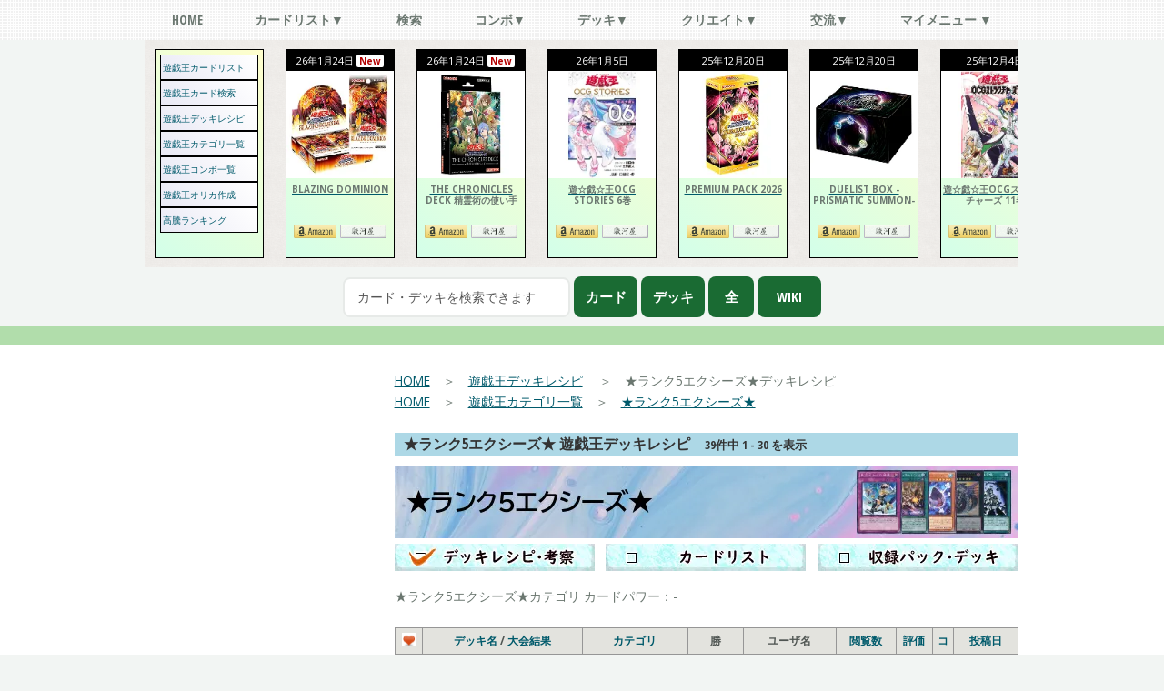

--- FILE ---
content_type: text/html; charset=UTF-8
request_url: https://yugioh-list.com/decks?theme_ctgry=95
body_size: 34936
content:
<!DOCTYPE HTML>
<html lang="ja">

<head>
    <title>★ランク5エクシーズ★ 遊戯王デッキレシピ | 遊戯王カードリスト・評価・オリカ</title>
    <meta charset="utf-8" />
    <meta name="description" content="★ランク5エクシーズ★ 遊戯王デッキレシピ。採用されているカードを確認してお気に入りデッキの作成に役立てよう。|遊戯王のカード検索やカード評価やオリカ作成は遊戯王カードリスト・評価・オリカ！" />
    <!-- Google tag (gtag.js) -->
    <script async src="https://www.googletagmanager.com/gtag/js?id=G-8K82JPTY1W"></script>
    <script>
        window.dataLayer = window.dataLayer || [];

        function gtag() {
            dataLayer.push(arguments);
        }
        gtag('js', new Date());

        gtag('config', 'G-8K82JPTY1W');
    </script>
                    <meta name="viewport" content="width=450px">
        <link rel="stylesheet" href="/design/css/main-mini.css?a=4" />
    <link rel="stylesheet" href="/css/new_main_important-mini.css?a=45" />

        <script type="text/javascript">
        <!--
        var dbMessage = '';
        //
        -->
    </script>
                <script async src="https://pagead2.googlesyndication.com/pagead/js/adsbygoogle.js?client=ca-pub-1755059519334062" crossorigin="anonymous"></script>
        <!-- Scripts -->
    <script  src="https://ajax.googleapis.com/ajax/libs/jquery/3.6.4/jquery.min.js"></script>
    <script defer src="/design/js/jquery.dropotron.min.js"></script>
    <script defer src="/design/js/skel.min.js"></script>
    <script defer src="/design/js/skel-viewport.min.js"></script>
    <script defer src="/design/js/util.js"></script>
    <!--[if lte IE 8]><script defer src="/design/js/ie/respond.min.js"></script><![endif]-->
    <script defer src="/design/js/main.js"></script>
    <script defer src="/js/jquery.cookie.js"></script>

    <link rel="shortcut icon" type="image/vnd.microsoft.icon" href="/favicon.ico">
<link rel="icon" type="image/vnd.microsoft.icon" href="/favicon.ico">
<meta name="msapplication-square70x70logo" content="/favicons/site-tile-70x70.png">
<meta name="msapplication-square150x150logo" content="/favicons/site-tile-150x150.png">
<meta name="msapplication-wide310x150logo" content="/favicons/site-tile-310x150.png">
<meta name="msapplication-square310x310logo" content="/favicons/site-tile-310x310.png">
<meta name="msapplication-TileColor" content="#0078d7">
<link rel="apple-touch-icon" sizes="57x57" href="/favicons/apple-touch-icon-57x57.png">
<link rel="apple-touch-icon" sizes="60x60" href="/favicons/apple-touch-icon-60x60.png">
<link rel="apple-touch-icon" sizes="72x72" href="/favicons/apple-touch-icon-72x72.png">
<link rel="apple-touch-icon" sizes="76x76" href="/favicons/apple-touch-icon-76x76.png">
<link rel="apple-touch-icon" sizes="114x114" href="/favicons/apple-touch-icon-114x114.png">
<link rel="apple-touch-icon" sizes="120x120" href="/favicons/apple-touch-icon-120x120.png">
<link rel="apple-touch-icon" sizes="144x144" href="/favicons/apple-touch-icon-144x144.png">
<link rel="apple-touch-icon" sizes="152x152" href="/favicons/apple-touch-icon-152x152.png">
<link rel="apple-touch-icon" sizes="180x180" href="/favicons/apple-touch-icon-180x180.png">
<link rel="icon" type="image/png" sizes="36x36" href="/favicons/android-chrome-36x36.png">
<link rel="icon" type="image/png" sizes="48x48" href="/favicons/android-chrome-48x48.png">
<link rel="icon" type="image/png" sizes="72x72" href="/favicons/android-chrome-72x72.png">
<link rel="icon" type="image/png" sizes="96x96" href="/favicons/android-chrome-96x96.png">
<link rel="icon" type="image/png" sizes="128x128" href="/favicons/android-chrome-128x128.png">
<link rel="icon" type="image/png" sizes="144x144" href="/favicons/android-chrome-144x144.png">
<link rel="icon" type="image/png" sizes="152x152" href="/favicons/android-chrome-152x152.png">
<link rel="icon" type="image/png" sizes="192x192" href="/favicons/android-chrome-192x192.png">
<link rel="icon" type="image/png" sizes="256x256" href="/favicons/android-chrome-256x256.png">
<link rel="icon" type="image/png" sizes="384x384" href="/favicons/android-chrome-384x384.png">
<link rel="icon" type="image/png" sizes="512x512" href="/favicons/android-chrome-512x512.png">
<link rel="icon" type="image/png" sizes="36x36" href="/favicons/icon-36x36.png">
<link rel="icon" type="image/png" sizes="48x48" href="/favicons/icon-48x48.png">
<link rel="icon" type="image/png" sizes="72x72" href="/favicons/icon-72x72.png">
<link rel="icon" type="image/png" sizes="96x96" href="/favicons/icon-96x96.png">
<link rel="icon" type="image/png" sizes="128x128" href="/favicons/icon-128x128.png">
<link rel="icon" type="image/png" sizes="144x144" href="/favicons/icon-144x144.png">
<link rel="icon" type="image/png" sizes="152x152" href="/favicons/icon-152x152.png">
<link rel="icon" type="image/png" sizes="160x160" href="/favicons/icon-160x160.png">
<link rel="icon" type="image/png" sizes="192x192" href="/favicons/icon-192x192.png">
<link rel="icon" type="image/png" sizes="196x196" href="/favicons/icon-196x196.png">
<link rel="icon" type="image/png" sizes="256x256" href="/favicons/icon-256x256.png">
<link rel="icon" type="image/png" sizes="384x384" href="/favicons/icon-384x384.png">
<link rel="icon" type="image/png" sizes="512x512" href="/favicons/icon-512x512.png">
<link rel="icon" type="image/png" sizes="16x16" href="/favicons/icon-16x16.png">
<link rel="icon" type="image/png" sizes="24x24" href="/favicons/icon-24x24.png">
<link rel="icon" type="image/png" sizes="32x32" href="/favicons/icon-32x32.png">
<link rel="manifest" href="/favicons/manifest.json">    </head>

<body class="homepage">
    <div id="page-wrapper">
        <!-- Nav -->
        <nav id="nav">
            <ul style="min-width: 960px;">
                <li>
                    <a href="/">Home</a>
                    <ul>
                        <li><a href="/updateInfos/index">更新履歴</a></li>
                        <li><a href="/rush/">ラッシュデュエル Home</a></li>
                    </ul>
                </li>
                <li>
                    <a href="/collects">カードリスト▼</a>
                    <ul>
                        <li><a href="/collects">遊戯王カードリスト</a></li>
                        <li><a href="/collects/kinsi-seigen-card">禁止・制限カード</a></li>
                        <li><a href="/searches/ctgry_list">遊戯王カテゴリ一覧</a></li>
                        <li><a href="/collects/no">No.(ナンバーズ)カード一覧</a></li>
                        <li><a href="/collects/complete-review-index">コンプリートカード評価</a></li>
                        <li><a href="/rankings">遊戯王ランキング</a></li>
                    </ul>
                </li>
                <li><a href="/searches">検索</a></li>
                <li>
                    <a href="/combos">コンボ▼</a>
                    <ul>
                        <li><a href="/combos">遊戯王コンボ一覧</a></li>
                        <li><a href="/combos/add">遊戯王コンボ投稿</a></li>
                    </ul>
                </li>
                <li><a href="/decks">デッキ▼</a>
                    <ul>
                        <li><a href="/decks">遊戯王デッキレシピ</a></li>
                        <li><a href="/decks/regist">遊戯王デッキメーカー</a></li>
                        <li><a href="/decks?user_id=">マイデッキ</a></li>
                        <li><a href="/decks?bookmark[]=1">お気に入りデッキ</a></li>
                    </ul>
                </li>
                <li>
                    <a href="#">クリエイト▼</a>
                    <ul>
                        <li><a href="/orikas">遊戯王オリカメーカー</a></li>
                        <li><a href="/orikas/list">遊戯王オリカ掲示板</a></li>
                        <li><a href="/orikas/ctgry">遊戯王オリカカテゴリ一覧</a></li>
                        <li><a href="/novels/add">遊戯王SS投稿</a></li>
                        <li><a href="/novels">遊戯王SS一覧</a></li>
                        <li><a href="/senryus/add">遊戯王川柳メーカー</a></li>
                        <li><a href="/senryus">遊戯王川柳一覧</a></li>
                        <li><a href="/boketes/add">遊戯王ボケメーカー</a></li>
                        <li><a href="/boketes">遊戯王ボケ一覧</a></li>
                        <li><a href="/arts/">遊戯王イラスト・漫画</a></li>
                    </ul>
                </li>
                <li>
                    <a href="#">交流▼</a>
                    <ul>
                        <li><a href="/comments">一言掲示板</a></li>
                        <li><a href="/k/report/">管理人連絡掲示板</a></li>
                        <li><a href="/k/yugioh/">遊戯王雑談掲示板</a></li>
                        <li><a href="/k/zatudan/">雑談掲示板</a></li>
                        <li><a href="/users/">ユーザーリスト</a></li>
                        <!--  								<li><a href="/events">非公認大会</a></li>-->
                        <!--								<li><a href="/trades">ユーザーズカードショップ</a></li> -->
                        <!--								<li><a href="/trades/detail/">ショップ(掲示板)を確認</a></li> -->
                        <!--								<li><a href="/trades/edit">ショップ(掲示板)を編集</a></li> -->
                        <!--								<li><a href="/trades/edit_card">販売カード管理</a></li> -->
                        <li><a href="/pages/site">サイト情報</a></li>
                        <li><a href="mailto:fukudamain@gmail.com?subject=【お問い合わせ】遊戯王カードリスト・評価・オリカ&amp;body=https://yugioh-list.com/decks?theme_ctgry=95">お問い合わせ</a></li>
                    </ul>
                </li>
                <li>
                    <a href="#">マイメニュー ▼</a>
                    <ul>
                                                    <li><a href="#login_area">↓ ログイン</a></li>
                            <li><a href="/users/add">ユーザ登録</a></li>
                                                                            <li><a href="/pages/pc">固定幅表示（PC向）に変更</a></li>
                                            </ul>
                </li>
            </ul>
        </nav>
                    <!-- Header -->
            <div id="header3">
                <div class="logo container">
                    <div style="padding: 0px;">
                        <span style="display:none;"><a href="/" id="logo" style="font-size: 20px;">遊戯王カードリスト・評価・オリカ</a></span>
                                                    <div class="oya_collect_div">
                                <div class="collect_div osusume_menu">
                                    <nav class="menu">
                                        <ul>
                                            <li><a href="/collects">遊戯王カードリスト</a></li>
                                            <li><a href="/searches">遊戯王カード検索</a></li>
                                            <li><a href="/decks">遊戯王デッキレシピ</a></li>
                                            <li><a href="/searches/ctgry_list">遊戯王カテゴリ一覧</a></li>
                                            <li><a href="/combos">遊戯王コンボ一覧</a></li>
                                            <li><a href="/orikas">遊戯王オリカ作成</a></li>
                                            <li><a href="https://toreca.net/yugioh/price_up" target="_blank">高騰ランキング</a></li>
                                        </ul>
                                    </nav>
                                </div>

                                                                                                    <div class="collect_div">
                                        <div class="collect_div_top">
                                            <span>
                                                26年1月24日                                                 <b class="top_new">New</b>                                            </span>
                                            <a href="/collects/view/761">
                                                <img src="/img/pack/s/761.jpg.webp" alt="BLAZING DOMINIONカードリスト" title="BLAZING DOMINION" width="118" height="118" />
                                                <b>BLAZING DOMINION</b>
                                            </a>
                                        </div>
                                        <div class="collect_div_bottom">
                                            <div class="collect_amazon" style="margin:10px 0px;">
                                                <a target="_blank" href="https://www.amazon.co.jp/s/s/ref=sr_nr_p_n_feature_seventee_1?fst=as%3Aoff&rh=n%3A2277721051%2Ck%3ABLAZING DOMINION%2Cp_n_feature_seventeen_browse-bin%3A4117534051&keywords=BLAZING DOMINION&ie=UTF8&qid=1544963076&rnid=3307635051&tag=yugiohlist-22"><img src="/img/common/amazon.png" class="toumei" alt="amazon" width="47px" height="15px"></a> <a target="_blank" href="https://toreca.net/redirect/s_page_keyword?keyword=BLAZING DOMINION"><img src="/img/common/surugaya_2.gif" class="toumei" alt="駿河屋" width="51px" height="15px"></a>                                            </div>
                                        </div>
                                    </div>



                                                                    <div class="collect_div">
                                        <div class="collect_div_top">
                                            <span>
                                                26年1月24日                                                 <b class="top_new">New</b>                                            </span>
                                            <a href="/collects/view/760">
                                                <img src="/img/pack/s/760.jpg.webp" alt="THE CHRONICLES DECK 精霊術の使い手カードリスト" title="THE CHRONICLES DECK 精霊術の使い手" width="118" height="118" />
                                                <b>THE CHRONICLES DECK 精霊術の使い手</b>
                                            </a>
                                        </div>
                                        <div class="collect_div_bottom">
                                            <div class="collect_amazon" style="margin:10px 0px;">
                                                <a target="_blank" href="https://www.amazon.co.jp/s/s/ref=sr_nr_p_n_feature_seventee_1?fst=as%3Aoff&rh=n%3A2277721051%2Ck%3ATHE CHRONICLES DECK 精霊術の使い手%2Cp_n_feature_seventeen_browse-bin%3A4117534051&keywords=THE CHRONICLES DECK 精霊術の使い手&ie=UTF8&qid=1544963076&rnid=3307635051&tag=yugiohlist-22"><img src="/img/common/amazon.png" class="toumei" alt="amazon" width="47px" height="15px"></a> <a target="_blank" href="https://toreca.net/redirect/s_page_keyword?keyword=THE CHRONICLES DECK 精霊術の使い手"><img src="/img/common/surugaya_2.gif" class="toumei" alt="駿河屋" width="51px" height="15px"></a>                                            </div>
                                        </div>
                                    </div>



                                                                    <div class="collect_div">
                                        <div class="collect_div_top">
                                            <span>
                                                26年1月5日                                                                                            </span>
                                            <a href="/collects/view/759">
                                                <img src="/img/pack/s/759.jpg.webp" alt="遊☆戯☆王OCG STORIES 6巻カードリスト" title="遊☆戯☆王OCG STORIES 6巻" width="118" height="118" />
                                                <b>遊☆戯☆王OCG STORIES 6巻</b>
                                            </a>
                                        </div>
                                        <div class="collect_div_bottom">
                                            <div class="collect_amazon" style="margin:10px 0px;">
                                                <a target="_blank" href="https://www.amazon.co.jp/s/s/ref=sr_nr_p_n_feature_seventee_1?fst=as%3Aoff&rh=n%3A2277721051%2Ck%3A遊☆戯☆王OCG STORIES 6巻%2Cp_n_feature_seventeen_browse-bin%3A4117534051&keywords=遊☆戯☆王OCG STORIES 6巻&ie=UTF8&qid=1544963076&rnid=3307635051&tag=yugiohlist-22"><img src="/img/common/amazon.png" class="toumei" alt="amazon" width="47px" height="15px"></a> <a target="_blank" href="https://toreca.net/redirect/s_page_keyword?keyword=遊☆戯☆王OCG STORIES 6巻"><img src="/img/common/surugaya_2.gif" class="toumei" alt="駿河屋" width="51px" height="15px"></a>                                            </div>
                                        </div>
                                    </div>



                                                                    <div class="collect_div">
                                        <div class="collect_div_top">
                                            <span>
                                                25年12月20日                                                                                            </span>
                                            <a href="/collects/view/758">
                                                <img class='lazyload' data-src="/img/pack/s/758.jpg.webp" alt="PREMIUM PACK 2026カードリスト" title="PREMIUM PACK 2026" width="118" height="118" />
                                                <b>PREMIUM PACK 2026</b>
                                            </a>
                                        </div>
                                        <div class="collect_div_bottom">
                                            <div class="collect_amazon" style="margin:10px 0px;">
                                                <a target="_blank" href="https://www.amazon.co.jp/s/s/ref=sr_nr_p_n_feature_seventee_1?fst=as%3Aoff&rh=n%3A2277721051%2Ck%3APREMIUM PACK 2026%2Cp_n_feature_seventeen_browse-bin%3A4117534051&keywords=PREMIUM PACK 2026&ie=UTF8&qid=1544963076&rnid=3307635051&tag=yugiohlist-22"><img src="/img/common/amazon.png" class="toumei" alt="amazon" width="47px" height="15px"></a> <a target="_blank" href="https://toreca.net/redirect/s_page_keyword?keyword=PREMIUM PACK 2026"><img src="/img/common/surugaya_2.gif" class="toumei" alt="駿河屋" width="51px" height="15px"></a>                                            </div>
                                        </div>
                                    </div>



                                                                    <div class="collect_div">
                                        <div class="collect_div_top">
                                            <span>
                                                25年12月20日                                                                                            </span>
                                            <a href="/collects/view/757">
                                                <img class='lazyload' data-src="/img/pack/s/757.jpg.webp" alt="DUELIST BOX -PRISMATIC SUMMON-カードリスト" title="DUELIST BOX -PRISMATIC SUMMON-" width="118" height="118" />
                                                <b>DUELIST BOX -PRISMATIC SUMMON-</b>
                                            </a>
                                        </div>
                                        <div class="collect_div_bottom">
                                            <div class="collect_amazon" style="margin:10px 0px;">
                                                <a target="_blank" href="https://www.amazon.co.jp/s/s/ref=sr_nr_p_n_feature_seventee_1?fst=as%3Aoff&rh=n%3A2277721051%2Ck%3ADUELIST BOX -PRISMATIC SUMMON-%2Cp_n_feature_seventeen_browse-bin%3A4117534051&keywords=DUELIST BOX -PRISMATIC SUMMON-&ie=UTF8&qid=1544963076&rnid=3307635051&tag=yugiohlist-22"><img src="/img/common/amazon.png" class="toumei" alt="amazon" width="47px" height="15px"></a> <a target="_blank" href="https://toreca.net/redirect/s_page_keyword?keyword=DUELIST BOX -PRISMATIC SUMMON-"><img src="/img/common/surugaya_2.gif" class="toumei" alt="駿河屋" width="51px" height="15px"></a>                                            </div>
                                        </div>
                                    </div>



                                                                    <div class="collect_div">
                                        <div class="collect_div_top">
                                            <span>
                                                25年12月4日                                                                                            </span>
                                            <a href="/collects/view/756">
                                                <img class='lazyload' data-src="/img/pack/s/756.jpg.webp" alt="遊☆戯☆王OCGストラクチャーズ 11巻カードリスト" title="遊☆戯☆王OCGストラクチャーズ 11巻" width="118" height="118" />
                                                <b>遊☆戯☆王OCGストラクチャーズ 11巻</b>
                                            </a>
                                        </div>
                                        <div class="collect_div_bottom">
                                            <div class="collect_amazon" style="margin:10px 0px;">
                                                <a target="_blank" href="https://www.amazon.co.jp/s/s/ref=sr_nr_p_n_feature_seventee_1?fst=as%3Aoff&rh=n%3A2277721051%2Ck%3A遊☆戯☆王OCGストラクチャーズ 11巻%2Cp_n_feature_seventeen_browse-bin%3A4117534051&keywords=遊☆戯☆王OCGストラクチャーズ 11巻&ie=UTF8&qid=1544963076&rnid=3307635051&tag=yugiohlist-22"><img src="/img/common/amazon.png" class="toumei" alt="amazon" width="47px" height="15px"></a> <a target="_blank" href="https://toreca.net/redirect/s_page_keyword?keyword=遊☆戯☆王OCGストラクチャーズ 11巻"><img src="/img/common/surugaya_2.gif" class="toumei" alt="駿河屋" width="51px" height="15px"></a>                                            </div>
                                        </div>
                                    </div>



                                                                    <div class="collect_div">
                                        <div class="collect_div_top">
                                            <span>
                                                25年11月22日                                                                                            </span>
                                            <a href="/collects/view/755">
                                                <img class='lazyload' data-src="/img/pack/s/755.jpg.webp" alt="TERMINAL WORLD 3カードリスト" title="TERMINAL WORLD 3" width="118" height="118" />
                                                <b>TERMINAL WORLD 3</b>
                                            </a>
                                        </div>
                                        <div class="collect_div_bottom">
                                            <div class="collect_amazon" style="margin:10px 0px;">
                                                <a target="_blank" href="https://www.amazon.co.jp/s/s/ref=sr_nr_p_n_feature_seventee_1?fst=as%3Aoff&rh=n%3A2277721051%2Ck%3ATERMINAL WORLD 3%2Cp_n_feature_seventeen_browse-bin%3A4117534051&keywords=TERMINAL WORLD 3&ie=UTF8&qid=1544963076&rnid=3307635051&tag=yugiohlist-22"><img src="/img/common/amazon.png" class="toumei" alt="amazon" width="47px" height="15px"></a> <a target="_blank" href="https://toreca.net/redirect/s_page_keyword?keyword=TERMINAL WORLD 3"><img src="/img/common/surugaya_2.gif" class="toumei" alt="駿河屋" width="51px" height="15px"></a>                                            </div>
                                        </div>
                                    </div>



                                                                    <div class="collect_div">
                                        <div class="collect_div_top">
                                            <span>
                                                25年10月25日                                                                                            </span>
                                            <a href="/collects/view/754">
                                                <img class='lazyload' data-src="/img/pack/s/754.jpg.webp" alt="BURST PROTOCOLカードリスト" title="BURST PROTOCOL" width="118" height="118" />
                                                <b>BURST PROTOCOL</b>
                                            </a>
                                        </div>
                                        <div class="collect_div_bottom">
                                            <div class="collect_amazon" style="margin:10px 0px;">
                                                <a target="_blank" href="https://www.amazon.co.jp/s/s/ref=sr_nr_p_n_feature_seventee_1?fst=as%3Aoff&rh=n%3A2277721051%2Ck%3ABURST PROTOCOL%2Cp_n_feature_seventeen_browse-bin%3A4117534051&keywords=BURST PROTOCOL&ie=UTF8&qid=1544963076&rnid=3307635051&tag=yugiohlist-22"><img src="/img/common/amazon.png" class="toumei" alt="amazon" width="47px" height="15px"></a> <a target="_blank" href="https://toreca.net/redirect/s_page_keyword?keyword=BURST PROTOCOL"><img src="/img/common/surugaya_2.gif" class="toumei" alt="駿河屋" width="51px" height="15px"></a>                                            </div>
                                        </div>
                                    </div>



                                                                    <div class="collect_div">
                                        <div class="collect_div_top">
                                            <span>
                                                25年10月25日                                                                                            </span>
                                            <a href="/collects/view/753">
                                                <img class='lazyload' data-src="/img/pack/s/753.jpg.webp" alt="THE CHRONICLES DECK-白の物語-カードリスト" title="THE CHRONICLES DECK-白の物語-" width="118" height="118" />
                                                <b>THE CHRONICLES DECK-白の物語-</b>
                                            </a>
                                        </div>
                                        <div class="collect_div_bottom">
                                            <div class="collect_amazon" style="margin:10px 0px;">
                                                <a target="_blank" href="https://www.amazon.co.jp/s/s/ref=sr_nr_p_n_feature_seventee_1?fst=as%3Aoff&rh=n%3A2277721051%2Ck%3ATHE CHRONICLES DECK-白の物語-%2Cp_n_feature_seventeen_browse-bin%3A4117534051&keywords=THE CHRONICLES DECK-白の物語-&ie=UTF8&qid=1544963076&rnid=3307635051&tag=yugiohlist-22"><img src="/img/common/amazon.png" class="toumei" alt="amazon" width="47px" height="15px"></a> <a target="_blank" href="https://toreca.net/redirect/s_page_keyword?keyword=THE CHRONICLES DECK-白の物語-"><img src="/img/common/surugaya_2.gif" class="toumei" alt="駿河屋" width="51px" height="15px"></a>                                            </div>
                                        </div>
                                    </div>



                                                                    <div class="collect_div">
                                        <div class="collect_div_top">
                                            <span>
                                                25年9月27日                                                                                            </span>
                                            <a href="/collects/view/752">
                                                <img class='lazyload' data-src="/img/pack/s/752.jpg.webp" alt="WORLD PREMIERE PACK 2025カードリスト" title="WORLD PREMIERE PACK 2025" width="118" height="118" />
                                                <b>WORLD PREMIERE PACK 2025</b>
                                            </a>
                                        </div>
                                        <div class="collect_div_bottom">
                                            <div class="collect_amazon" style="margin:10px 0px;">
                                                <a target="_blank" href="https://www.amazon.co.jp/s/s/ref=sr_nr_p_n_feature_seventee_1?fst=as%3Aoff&rh=n%3A2277721051%2Ck%3AWORLD PREMIERE PACK 2025%2Cp_n_feature_seventeen_browse-bin%3A4117534051&keywords=WORLD PREMIERE PACK 2025&ie=UTF8&qid=1544963076&rnid=3307635051&tag=yugiohlist-22"><img src="/img/common/amazon.png" class="toumei" alt="amazon" width="47px" height="15px"></a> <a target="_blank" href="https://toreca.net/redirect/s_page_keyword?keyword=WORLD PREMIERE PACK 2025"><img src="/img/common/surugaya_2.gif" class="toumei" alt="駿河屋" width="51px" height="15px"></a>                                            </div>
                                        </div>
                                    </div>



                                                                    <div class="collect_div">
                                        <div class="collect_div_top">
                                            <span>
                                                25年9月13日                                                                                            </span>
                                            <a href="/collects/view/751">
                                                <img class='lazyload' data-src="/img/pack/s/751.jpg.webp" alt="LIMITED PACK GX -オシリスレッド-カードリスト" title="LIMITED PACK GX -オシリスレッド-" width="118" height="118" />
                                                <b>LIMITED PACK GX -オシリスレッド-</b>
                                            </a>
                                        </div>
                                        <div class="collect_div_bottom">
                                            <div class="collect_amazon" style="margin:10px 0px;">
                                                <a target="_blank" href="https://www.amazon.co.jp/s/s/ref=sr_nr_p_n_feature_seventee_1?fst=as%3Aoff&rh=n%3A2277721051%2Ck%3ALIMITED PACK GX -オシリスレッド-%2Cp_n_feature_seventeen_browse-bin%3A4117534051&keywords=LIMITED PACK GX -オシリスレッド-&ie=UTF8&qid=1544963076&rnid=3307635051&tag=yugiohlist-22"><img src="/img/common/amazon.png" class="toumei" alt="amazon" width="47px" height="15px"></a> <a target="_blank" href="https://toreca.net/redirect/s_page_keyword?keyword=LIMITED PACK GX -オシリスレッド-"><img src="/img/common/surugaya_2.gif" class="toumei" alt="駿河屋" width="51px" height="15px"></a>                                            </div>
                                        </div>
                                    </div>



                                                                    <div class="collect_div">
                                        <div class="collect_div_top">
                                            <span>
                                                25年9月6日                                                                                            </span>
                                            <a href="/collects/view/749">
                                                <img class='lazyload' data-src="/img/pack/s/749.jpg.webp" alt="ストラクチャーデッキ-パワー・オブ・フェローズ-カードリスト" title="ストラクチャーデッキ-パワー・オブ・フェローズ-" width="118" height="118" />
                                                <b>ストラクチャーデッキ-パワー・オブ・フェローズ-</b>
                                            </a>
                                        </div>
                                        <div class="collect_div_bottom">
                                            <div class="collect_amazon" style="margin:10px 0px;">
                                                <a target="_blank" href="https://www.amazon.co.jp/s/s/ref=sr_nr_p_n_feature_seventee_1?fst=as%3Aoff&rh=n%3A2277721051%2Ck%3Aストラクチャーデッキ-パワー・オブ・フェローズ-%2Cp_n_feature_seventeen_browse-bin%3A4117534051&keywords=ストラクチャーデッキ-パワー・オブ・フェローズ-&ie=UTF8&qid=1544963076&rnid=3307635051&tag=yugiohlist-22"><img src="/img/common/amazon.png" class="toumei" alt="amazon" width="47px" height="15px"></a> <a target="_blank" href="https://toreca.net/redirect/s_page_keyword?keyword=ストラクチャーデッキ-パワー・オブ・フェローズ-"><img src="/img/common/surugaya_2.gif" class="toumei" alt="駿河屋" width="51px" height="15px"></a>                                            </div>
                                        </div>
                                    </div>



                                                                    <div class="collect_div">
                                        <div class="collect_div_top">
                                            <span>
                                                25年8月30日                                                                                            </span>
                                            <a href="/collects/view/748">
                                                <img class='lazyload' data-src="/img/pack/s/748.jpg.webp" alt="LIMITED PACK WORLD CHAMPIONSHIP 2025カードリスト" title="LIMITED PACK WORLD CHAMPIONSHIP 2025" width="118" height="118" />
                                                <b>LIMITED PACK WORLD CHAMPIONSHIP 2025</b>
                                            </a>
                                        </div>
                                        <div class="collect_div_bottom">
                                            <div class="collect_amazon" style="margin:10px 0px;">
                                                <a target="_blank" href="https://www.amazon.co.jp/s/s/ref=sr_nr_p_n_feature_seventee_1?fst=as%3Aoff&rh=n%3A2277721051%2Ck%3ALIMITED PACK WORLD CHAMPIONSHIP 2025%2Cp_n_feature_seventeen_browse-bin%3A4117534051&keywords=LIMITED PACK WORLD CHAMPIONSHIP 2025&ie=UTF8&qid=1544963076&rnid=3307635051&tag=yugiohlist-22"><img src="/img/common/amazon.png" class="toumei" alt="amazon" width="47px" height="15px"></a> <a target="_blank" href="https://toreca.net/redirect/s_page_keyword?keyword=LIMITED PACK WORLD CHAMPIONSHIP 2025"><img src="/img/common/surugaya_2.gif" class="toumei" alt="駿河屋" width="51px" height="15px"></a>                                            </div>
                                        </div>
                                    </div>



                                                                    <div class="collect_div">
                                        <div class="collect_div_top">
                                            <span>
                                                25年8月23日                                                                                            </span>
                                            <a href="/collects/view/747">
                                                <img class='lazyload' data-src="/img/pack/s/747.jpg.webp" alt="デッキビルドパック ファントム・リベンジャーズカードリスト" title="デッキビルドパック ファントム・リベンジャーズ" width="118" height="118" />
                                                <b>デッキビルドパック ファントム・リベンジャーズ</b>
                                            </a>
                                        </div>
                                        <div class="collect_div_bottom">
                                            <div class="collect_amazon" style="margin:10px 0px;">
                                                <a target="_blank" href="https://www.amazon.co.jp/s/s/ref=sr_nr_p_n_feature_seventee_1?fst=as%3Aoff&rh=n%3A2277721051%2Ck%3Aデッキビルドパック ファントム・リベンジャーズ%2Cp_n_feature_seventeen_browse-bin%3A4117534051&keywords=デッキビルドパック ファントム・リベンジャーズ&ie=UTF8&qid=1544963076&rnid=3307635051&tag=yugiohlist-22"><img src="/img/common/amazon.png" class="toumei" alt="amazon" width="47px" height="15px"></a> <a target="_blank" href="https://toreca.net/redirect/s_page_keyword?keyword=デッキビルドパック ファントム・リベンジャーズ"><img src="/img/common/surugaya_2.gif" class="toumei" alt="駿河屋" width="51px" height="15px"></a>                                            </div>
                                        </div>
                                    </div>



                                                                    <div class="collect_div">
                                        <div class="collect_div_top">
                                            <span>
                                                25年7月26日                                                                                            </span>
                                            <a href="/collects/view/746">
                                                <img class='lazyload' data-src="/img/pack/s/746.jpg.webp" alt="DOOM OF DIMENSIONSカードリスト" title="DOOM OF DIMENSIONS" width="118" height="118" />
                                                <b>DOOM OF DIMENSIONS</b>
                                            </a>
                                        </div>
                                        <div class="collect_div_bottom">
                                            <div class="collect_amazon" style="margin:10px 0px;">
                                                <a target="_blank" href="https://www.amazon.co.jp/s/s/ref=sr_nr_p_n_feature_seventee_1?fst=as%3Aoff&rh=n%3A2277721051%2Ck%3ADOOM OF DIMENSIONS%2Cp_n_feature_seventeen_browse-bin%3A4117534051&keywords=DOOM OF DIMENSIONS&ie=UTF8&qid=1544963076&rnid=3307635051&tag=yugiohlist-22"><img src="/img/common/amazon.png" class="toumei" alt="amazon" width="47px" height="15px"></a> <a target="_blank" href="https://toreca.net/redirect/s_page_keyword?keyword=DOOM OF DIMENSIONS"><img src="/img/common/surugaya_2.gif" class="toumei" alt="駿河屋" width="51px" height="15px"></a>                                            </div>
                                        </div>
                                    </div>



                                                            </div>
                            <form action="/cards/direct" name="fh" method="post" id="cardsDirectForm" accept-charset="utf-8">
                                <input type="text" id="pattern" name="pattern" style="width: 250px;display: inline" placeholder="カード・デッキを検索できます" name="data[cards][pattern]" />
                                <br class="mobile_hyouzi">
                                                                <input type="button" value="カード" onclick="window.location='/cards/direct?pattern='+$('#pattern').val();return false;" class="card_search_head" style="width:70px;" />
                                <input type="button" value="デッキ" onclick="window.location='/decks?top=1&usecard='+$('#pattern').val();return false;" class="card_search_head" style="width:70px;" />
                                <input type="button" value="全" onclick="window.location='/pages/site_search#gsc.tab=0&gsc.sort=&gsc.q='+$('#pattern').val();return false;" class="card_search_head" style="width:50px;" />
                                <input type="button" value="Wiki" onclick="document.fh.action='/cards/directW';document.fh.target='_blank';document.fh.submit();document.fh.action='/cards/direct';document.fh.target='_self';return false;" class="card_search_head" style="width:70px;" />
                            </form>
                                            </div>
                </div>
            </div>
                <div id="main-wrapper" style="border:0px;">

            <div id="main" class="container">
                <div class="row m_pad_muda" style="padding-bottom:0px;">
                    <!-- メインコンテンツ １カラム or ２カラム ここから -->
                                        <!-- 2カラム -->
<div class="3u 12u(mobile)">
		<div class="kierumax736">
	<!-- 新遊戯王サイド レスポンシブ -->
<ins class="adsbygoogle"
     style="display:block"
     data-ad-client="ca-pub-1755059519334062"
     data-ad-slot="9547207802"
     data-ad-format="auto"></ins>
<script>
(adsbygoogle = window.adsbygoogle || []).push({});
</script>	</div>
		<div class="kierumax736">
	<h2 class="common">交流(共通)</h2>
<div style="text-align: center">
<a href="/comments" ><img class='lazyload' data-src="/img/button/hitokoto.gif" onmouseover="this.src='/img/button/hitokoto_on.gif'" onmouseout="this.src='/img/button/hitokoto.gif'" alt="一言掲示板" width="150px" height="23px" /></a>
<a href="/k/report/" ><img class='lazyload' data-src="/img/button/kanrinin.gif" onmouseover="this.src='/img/button/kanrinin_on.gif'" onmouseout="this.src='/img/button/kanrinin.gif'" alt="管理人連絡掲示板" width="150px" height="23px" /></a>
<a href="/k/yugioh/" ><img class='lazyload' data-src="/img/button/yugioh.gif"  onmouseover="this.src='/img/button/yugioh_on.gif'" onmouseout="this.src='/img/button/yugioh.gif'" alt="遊戯王雑談掲示板" width="150px" height="23px" /></a>
<a href="/k/zatudan/" ><img class='lazyload' data-src="/img/button/zatudan.gif"  onmouseover="this.src='/img/button/zatudan_on.gif'" onmouseout="this.src='/img/button/zatudan.gif'" alt="雑談掲示板" width="150px" height="23px" /></a>
</div>
<h2 class="common">メインメニュー</h2>
<ul class="tap">
	<li><a href="/collects"><img class='lazyload' data-src="/img/common/card_list.png" width="14px" height="13px" alt="遊戯王カードリスト">　遊戯王カードリスト</a></li>
	<li><a href="/searches"><img class='lazyload' data-src="/img/common/search.gif" width="14px" height="13px" alt="遊戯王カード検索">　遊戯王カード検索</a></li>
	<li><a href="/searches/ctgry_list"><img class='lazyload' data-src="/img/common/tree.png" width="14px" height="13px" alt="遊戯王カテゴリ一覧">　遊戯王カテゴリ一覧</a></li>
	<li><a href="/decks"><img class='lazyload' data-src="/img/common/recipi.png" width="14px" height="13px" alt="遊戯王デッキレシピ">　遊戯王デッキレシピ</a></li>
	<li><a href="/combos"><img class='lazyload' data-src="/img/common/icon.gif" width="14px" height="13px" alt="遊戯王コンボ一覧">　遊戯王コンボ一覧</a></li>
</ul>
<h2 class="common">クリエイトメニュー</h2>
<ul class="tap">
	<li><a href="/decks/regist" >遊戯王デッキメーカー</a></li>
	<li><a href="/orikas" >遊戯王オリカメーカー</a></li>
	<li><a href="/orikas/list">遊戯王オリカ掲示板</a></li>
	<li><a href="/orikas/ctgry">遊戯王オリカカテゴリ一覧</a></li>
	<li><a href="/novels/add" >遊戯王SS投稿</a></li>
	<li><a href="/novels">遊戯王SS一覧</a></li>
	<li><a href="/senryus/add" >遊戯王川柳メーカー</a></li>
	<li><a href="/senryus" >遊戯王川柳一覧</a></li>
	<li><a href="/boketes/add">遊戯王ボケメーカー</a></li>
	<li><a href="/boketes" >遊戯王ボケ一覧</a></li>
	<li><a href="/arts/" >遊戯王イラスト・漫画</a></li>
</ul>
<h2 class="common">その他</h2>
<ul class="tap">
	<li><a href="/rankings" >遊戯王ランキング</a></li>
	<li><a href="/collects/kinsi-seigen-card">禁止・制限カード</a></li>
	<li><a href="/collects/no">No.(ナンバーズ)番号順カードリスト</a></li>
	<li><a href="/collects/complete-review-index">コンプリートカード評価</a></li>	
</ul>

            <h2 class="common">遊戯王ランキング</h2>
		<h3 class="common3">注目カードランクング</h3>
		<div class="darkgray_solid">
            <a class="tap_link" href="/rankings/ninkicard">● 注目カードランキング</a>
		</div>
        <br>
        <h3 class="common3">カード種類 最強カードランキング</h3>
		<div class="darkgray_solid">
					<a class="tap_link" href="/rankings/card/kind/100">● モンスターカード</a>
					<a class="tap_link" href="/rankings/card/kind/200">● 魔法</a>
					<a class="tap_link" href="/rankings/card/kind/300">● 罠</a>
				</div>
		<div class="darkgray_solid">
					<a class="tap_link" href="/rankings/card/kind/101">● 通常モンスター</a>
					<a class="tap_link" href="/rankings/card/kind/102">● 効果モンスター</a>
					<a class="tap_link" href="/rankings/card/kind/103">● 融合モンスター</a>
					<a class="tap_link" href="/rankings/card/kind/104">● 儀式モンスター</a>
					<a class="tap_link" href="/rankings/card/kind/105">● シンクロモンスター</a>
					<a class="tap_link" href="/rankings/card/kind/106">● エクシーズモンスター</a>
					<a class="tap_link" href="/rankings/card/kind/107">● スピリットモンスター</a>
					<a class="tap_link" href="/rankings/card/kind/108">● ユニオンモンスター</a>
					<a class="tap_link" href="/rankings/card/kind/109">● デュアルモンスター</a>
					<a class="tap_link" href="/rankings/card/kind/110">● チューナーモンスター</a>
					<a class="tap_link" href="/rankings/card/kind/111">● トゥーンモンスター</a>
					<a class="tap_link" href="/rankings/card/kind/112">● ペンデュラムモンスター</a>
					<a class="tap_link" href="/rankings/card/kind/113">● リンクモンスター</a>
					<a class="tap_link" href="/rankings/card/kind/114">● リバースモンスター</a>
					<a class="tap_link" href="/rankings/card/kind/201">● 通常魔法</a>
					<a class="tap_link" href="/rankings/card/kind/202"><img class="lazyload" data-src="/img/mark/eizoku15.png" alt="CONTINUOUS" width="15px" height="15px" style="height:auto;"> 永続魔法</a>
					<a class="tap_link" href="/rankings/card/kind/203"><img class="lazyload" data-src="/img/mark/soubi15.png" alt="EQUIP" width="15px" height="15px" style="height:auto;"> 装備魔法</a>
					<a class="tap_link" href="/rankings/card/kind/204"><img class="lazyload" data-src="/img/mark/sokkou15.png" alt="QUICK-PLAY" width="15px" height="15px" style="height:auto;"> 速攻魔法</a>
					<a class="tap_link" href="/rankings/card/kind/205"><img class="lazyload" data-src="/img/mark/field15.png" alt="FIELD" width="15px" height="15px" style="height:auto;"> フィールド魔法</a>
					<a class="tap_link" href="/rankings/card/kind/206"><img class="lazyload" data-src="/img/mark/gisiki15.png" alt="RITUAL" width="15px" height="15px" style="height:auto;"> 儀式魔法</a>
					<a class="tap_link" href="/rankings/card/kind/301">● 通常罠</a>
					<a class="tap_link" href="/rankings/card/kind/302"><img class="lazyload" data-src="/img/mark/eizoku15.png" alt="CONTINUOUS" width="15px" height="15px" style="height:auto;"> 永続罠</a>
					<a class="tap_link" href="/rankings/card/kind/303"><img class="lazyload" data-src="/img/mark/counter15.png" alt="counter" width="15px" height="15px" style="height:auto;"> カウンター罠</a>
				</div>		<br>
        <h3 class="common3">種族 最強モンスターランキング</h3>
        <div class="darkgray_solid">
                                            <a class="tap_link" href="/rankings/card/type/01">● 悪魔族</a>
                                <a class="tap_link" href="/rankings/card/type/02">● アンデット族</a>
                                <a class="tap_link" href="/rankings/card/type/03">● 雷族</a>
                                <a class="tap_link" href="/rankings/card/type/04">● 海竜族</a>
                                <a class="tap_link" href="/rankings/card/type/05">● 岩石族</a>
                                <a class="tap_link" href="/rankings/card/type/06">● 機械族</a>
                                <a class="tap_link" href="/rankings/card/type/07">● 恐竜族</a>
                                <a class="tap_link" href="/rankings/card/type/08">● 獣族</a>
                                <a class="tap_link" href="/rankings/card/type/09">● 幻神獣族</a>
                                <a class="tap_link" href="/rankings/card/type/10">● 昆虫族</a>
                                <a class="tap_link" href="/rankings/card/type/11">● サイキック族</a>
                                <a class="tap_link" href="/rankings/card/type/12">● 魚族</a>
                                <a class="tap_link" href="/rankings/card/type/13">● 植物族</a>
                                <a class="tap_link" href="/rankings/card/type/14">● 獣戦士族</a>
                                <a class="tap_link" href="/rankings/card/type/15">● 戦士族</a>
                                <a class="tap_link" href="/rankings/card/type/16">● 天使族</a>
                                <a class="tap_link" href="/rankings/card/type/17">● 鳥獣族</a>
                                <a class="tap_link" href="/rankings/card/type/18">● ドラゴン族</a>
                                <a class="tap_link" href="/rankings/card/type/19">● 爬虫類族</a>
                                <a class="tap_link" href="/rankings/card/type/20">● 炎族</a>
                                <a class="tap_link" href="/rankings/card/type/21">● 魔法使い族</a>
                                <a class="tap_link" href="/rankings/card/type/22">● 水族</a>
                                <a class="tap_link" href="/rankings/card/type/23">● 創造神族</a>
                                <a class="tap_link" href="/rankings/card/type/24">● 幻竜族</a>
                                <a class="tap_link" href="/rankings/card/type/25">● サイバース族</a>
                                <a class="tap_link" href="/rankings/card/type/26">● 幻想魔族</a>
                </div>        <br>
        <h3 class="common3">属性 最強モンスターランキング</h3>
        <div class="darkgray_solid">
                                            <a class="tap_link" href="/rankings/card/attribute/1"><img class="lazyload" data-src="/img/attribute/1_15.png" alt="闇" width="15px" height="15px" style="height:auto;margin-right:10px;"> 闇 属性</a>
                                <a class="tap_link" href="/rankings/card/attribute/2"><img class="lazyload" data-src="/img/attribute/2_15.png" alt="光" width="15px" height="15px" style="height:auto;margin-right:10px;"> 光 属性</a>
                                <a class="tap_link" href="/rankings/card/attribute/3"><img class="lazyload" data-src="/img/attribute/3_15.png" alt="地" width="15px" height="15px" style="height:auto;margin-right:10px;"> 地 属性</a>
                                <a class="tap_link" href="/rankings/card/attribute/4"><img class="lazyload" data-src="/img/attribute/4_15.png" alt="水" width="15px" height="15px" style="height:auto;margin-right:10px;"> 水 属性</a>
                                <a class="tap_link" href="/rankings/card/attribute/5"><img class="lazyload" data-src="/img/attribute/5_15.png" alt="炎" width="15px" height="15px" style="height:auto;margin-right:10px;"> 炎 属性</a>
                                <a class="tap_link" href="/rankings/card/attribute/6"><img class="lazyload" data-src="/img/attribute/6_15.png" alt="風" width="15px" height="15px" style="height:auto;margin-right:10px;"> 風 属性</a>
                                <a class="tap_link" href="/rankings/card/attribute/7"><img class="lazyload" data-src="/img/attribute/7_15.png" alt="神" width="15px" height="15px" style="height:auto;margin-right:10px;"> 神 属性</a>
                </div>
        <br>
        <h3 class="common3">レベル別最強モンスターランキング</h3>
        <div class="darkgray_solid">
        		<a class="tap_link" href="/rankings/card/level/1"><img class="lazyload" data-src="/img/level15.png" alt="レベル" width="15px" height="15px" style="height:auto;"> レベル1最強モンスター</a>
	    		<a class="tap_link" href="/rankings/card/level/2"><img class="lazyload" data-src="/img/level15.png" alt="レベル" width="15px" height="15px" style="height:auto;"> レベル2最強モンスター</a>
	    		<a class="tap_link" href="/rankings/card/level/3"><img class="lazyload" data-src="/img/level15.png" alt="レベル" width="15px" height="15px" style="height:auto;"> レベル3最強モンスター</a>
	    		<a class="tap_link" href="/rankings/card/level/4"><img class="lazyload" data-src="/img/level15.png" alt="レベル" width="15px" height="15px" style="height:auto;"> レベル4最強モンスター</a>
	    		<a class="tap_link" href="/rankings/card/level/5"><img class="lazyload" data-src="/img/level15.png" alt="レベル" width="15px" height="15px" style="height:auto;"> レベル5最強モンスター</a>
	    		<a class="tap_link" href="/rankings/card/level/6"><img class="lazyload" data-src="/img/level15.png" alt="レベル" width="15px" height="15px" style="height:auto;"> レベル6最強モンスター</a>
	    		<a class="tap_link" href="/rankings/card/level/7"><img class="lazyload" data-src="/img/level15.png" alt="レベル" width="15px" height="15px" style="height:auto;"> レベル7最強モンスター</a>
	    		<a class="tap_link" href="/rankings/card/level/8"><img class="lazyload" data-src="/img/level15.png" alt="レベル" width="15px" height="15px" style="height:auto;"> レベル8最強モンスター</a>
	    		<a class="tap_link" href="/rankings/card/level/9"><img class="lazyload" data-src="/img/level15.png" alt="レベル" width="15px" height="15px" style="height:auto;"> レベル9最強モンスター</a>
	    		<a class="tap_link" href="/rankings/card/level/10"><img class="lazyload" data-src="/img/level15.png" alt="レベル" width="15px" height="15px" style="height:auto;"> レベル10最強モンスター</a>
	    		<a class="tap_link" href="/rankings/card/level/11"><img class="lazyload" data-src="/img/level15.png" alt="レベル" width="15px" height="15px" style="height:auto;"> レベル11最強モンスター</a>
	    		<a class="tap_link" href="/rankings/card/level/12"><img class="lazyload" data-src="/img/level15.png" alt="レベル" width="15px" height="15px" style="height:auto;"> レベル12最強モンスター</a>
	            </div>        <br>
        <h3 class="common3">デッキランキング</h3>
        <div class="darkgray_solid">
	<a class="tap_link" href="/rankings/card/key_card_num">● 「キーカード」ランキング</a>
	<a class="tap_link" href="/rankings/card/use_card_num">● 採用数ランキング（全期間）</a>
	<a class="tap_link" href="/rankings/card/use_card_rate">● 採用率ランキング（全期間）</a>
	<a class="tap_link" href="/rankings/card/key_card_num_recently">● 「キーカード」ランキング（直近一年）</a>
	<a class="tap_link" href="/rankings/card/use_card_num_recently">● 採用数ランキング（直近一年）</a>
	<a class="tap_link" href="/rankings/card/use_card_rate_recently">● 採用率ランキング（直近一年）</a>
</div>    	</div>
</div>
<div class="9u 12u(mobile) important(mobile)" id="fukki_main">
	<div class="content content-right">
	<div class="pankuzu_div">
  <div class="pankuzu_in"><a href="/">HOME</a>　＞　<a href="/decks">遊戯王デッキレシピ</a>
  　＞　★ランク5エクシーズ★デッキレシピ  </div>
</div>
<div class="pankuzu_div">
  <div class="pankuzu_in"><a href="/">HOME</a>　＞　<a href="/searches/ctgry_list">遊戯王カテゴリ一覧</a>　＞　<a href="/decks?theme_ctgry=95">★ランク5エクシーズ★</a>
  </div>
</div>
<script type="application/ld+json">
{
	"@context": "https://schema.org",
	"@type": "BreadcrumbList",
	"itemListElement": [{
		"@type": "ListItem",
		"position": 1,
		"name": "遊戯王デッキレシピ",
		"item": "https://yugioh-list.com/decks"
	}
    ,{
		"@type": "ListItem",
		"position": 2,
		"name": "★ランク5エクシーズ★ デッキレシピ",
		"item": "https://yugioh-list.com/decks?theme_ctgry=95"
	}
]
}
</script>
<br style="clear:both;"/>
<h1 class="common"> ★ランク5エクシーズ★ 遊戯王デッキレシピ　<span style="font-size:80%;">39件中 1 - 30 を表示</span>
</h1>
<img class="lazyload" data-src="/dynamic/ctgry/95.webp" style="border-style:none;height:auto;" width="686" height="80" alt="★ランク5エクシーズ★デッキレシピバナー">
<table style="width:100%;margin-bottom:0em;"><tr>
<td style="text-align:left;"><a href="/decks?theme_ctgry=95"><img class="lazyload autoheight" width="220" height="30" data-src="/img/button/deck_kousatu2.webp" style="border-style:none;" alt="デッキレシピ・考察"></a></td>
<td style="text-align:center;"><a href="/searches/dtl/95"><img class="lazyload autoheight" width="220" height="30" data-src="/img/button/cardlist.webp" style="border-style:none;" alt="カードリスト"></a></td>
<td style="text-align:right;"><a href="/searches/collect/95"><img class="lazyload autoheight" width="220" height="30" data-src="/img/button/pack.webp" style="border-style:none;" alt="収録パック・デッキ"></a></td>
</tr>

</table>
<p style="margin-bottom:0px;">★ランク5エクシーズ★カテゴリ カードパワー：-</p>

<br>

<div class="scrollbox">
<table class="tableList" style="min-width: 666px;font-size: 12px;" id="search_result">
	<tr>
	<th width="40"><a href="/decks?theme_ctgry=95&amp;sort=Decks.bookmark_num&amp;direction=desc"><img class="lazyload" data-src="/img/common/bookmark.png" width="15" height="15" title="ブックマーク数" style="border-style:none;"></a></th>
	<th width="260"><a href="/decks?theme_ctgry=95&amp;sort=Decks.deck_nm&amp;direction=desc">デッキ名</a> / <a href="/decks?theme_ctgry=95&amp;sort=Decks.taikai_kekka&amp;direction=asc">大会結果</a></th>
	<th width="185"><a href="/decks?theme_ctgry=95&amp;sort=Decks.theme_ctgry&amp;direction=desc">カテゴリ</a></th>
	<th width="85">勝</th>
	<th width="130">ユーザ名</th>
	<th width="80"><a href="/decks?theme_ctgry=95&amp;sort=Decks.view_count&amp;direction=desc">閲覧数</a></th>
	<th width="50"><a href="/decks?theme_ctgry=95&amp;sort=Decks.total_point&amp;direction=desc">評価</a></th>
	<th width="16" title="コメント数"><a href="/decks?theme_ctgry=95&amp;sort=Decks.comment_num&amp;direction=desc">コ</a></th>
	<th width="60"><a href="/decks?theme_ctgry=95&amp;sort=Decks.id&amp;direction=desc">投稿日</a></th>
	</tr>
	<tr >
	<td class="rightyose">0</td>
	<td width="230" >
		<a href='/decks/dtl/60957'>ダイナミスト銀河眼サイバー</a>					</td>
	<td width="185"><a href="/decks?theme_ctgry=95">★ランク5エクシーズ★</a></td>
	<td width="25" >ﾋﾞ-ﾄﾀﾞｳﾝ</td>
	<td width="130" ><a href="/decks?user_id=49255" title="10@...さんのデッキレシピ一覧">10@...</a> </td>
	<td class="rightyose">2482</td>
	<td width="50" class="rightyose">0</td>
	<td class="rightyose">0</td>
	<td width="100">19-07-07</td>
	</tr>
	<tr class="osusume">
	<td class="rightyose">0</td>
	<td width="230" >
		<a href='/decks/dtl/51935'>NO.5亡朧龍デス・キマイラ・ドラゴン</a>　<img class="lazyload" src="/img/banner/good.jpg" alt="GOOD" style="border:1px solid black;height:13px;" />					</td>
	<td width="185"><a href="/decks?theme_ctgry=95">★ランク5エクシーズ★</a></td>
	<td width="25" >ﾌｧﾝ/ﾃｰﾏ</td>
	<td width="130" ><a href="/decks?user_id=39932" title="Daily Holeさんのデッキレシピ一覧">Daily Hole</a> </td>
	<td class="rightyose">4881</td>
	<td width="50" class="rightyose">0</td>
	<td class="rightyose">0</td>
	<td width="100">18-07-01</td>
	</tr>
	<tr >
	<td class="rightyose">0</td>
	<td width="230" >
		<a href='/decks/dtl/51096'>デスキマイラRUM覇王烈竜</a>					</td>
	<td width="185"><a href="/decks?theme_ctgry=95">★ランク5エクシーズ★</a></td>
	<td width="25" >ﾌｧﾝ/ﾃｰﾏ</td>
	<td width="130" ><a href="/decks?user_id=44603" title="まささんのデッキレシピ一覧">まさ</a> </td>
	<td class="rightyose">3016</td>
	<td width="50" class="rightyose">6</td>
	<td class="rightyose">0</td>
	<td width="100">18-05-23</td>
	</tr>
	<tr >
	<td class="rightyose">0</td>
	<td width="230" >
		<a href='/decks/dtl/33967'>聖刻Heart-eartH</a>					</td>
	<td width="185"><a href="/decks?theme_ctgry=95">★ランク5エクシーズ★</a></td>
	<td width="25" >ﾌｧﾝ/ﾃｰﾏ</td>
	<td width="130" ><a href="/decks?user_id=30697" title="ちょろさんのデッキレシピ一覧">ちょろ</a> </td>
	<td class="rightyose">2590</td>
	<td width="50" class="rightyose">16</td>
	<td class="rightyose">0</td>
	<td width="100">15-12-31</td>
	</tr>
	<tr class="osusume">
	<td class="rightyose">2</td>
	<td width="230" >
		<a href='/decks/dtl/29868'>混沌☆吸血☆兵器</a>　<img class="lazyload" src="/img/banner/good.jpg" alt="GOOD" style="border:1px solid black;height:13px;" />			<br><span style="font-style:italic;font-size:80%;">2015/07/12 古本市場 CS</span><span style="color: crimson ;85%;">[優勝]</span>		</td>
	<td width="185"><a href="/decks?theme_ctgry=95">★ランク5エクシーズ★</a></td>
	<td width="25" >ﾋﾞ-ﾄﾀﾞｳﾝ</td>
	<td width="130" ><a href="/decks?user_id=24991" title="「勅使河原」が読めぬさんのデッキレシピ一覧">「勅使河原」が読めぬ</a> </td>
	<td class="rightyose">7090</td>
	<td width="50" class="rightyose">63</td>
	<td class="rightyose">2</td>
	<td width="100">15-07-12</td>
	</tr>
	<tr class="osusume">
	<td class="rightyose">0</td>
	<td width="230" >
		<a href='/decks/dtl/29677'>ZW使うよ！ホープ？誰それ、俺ゼラの天使</a>　<img class="lazyload" src="/img/banner/good.jpg" alt="GOOD" style="border:1px solid black;height:13px;" />					</td>
	<td width="185"><a href="/decks?theme_ctgry=95">★ランク5エクシーズ★</a></td>
	<td width="25" >ﾋﾞ-ﾄﾀﾞｳﾝ</td>
	<td width="130" ><a href="/decks?user_id=26651" title="ゾネサーさんのデッキレシピ一覧">ゾネサー</a> </td>
	<td class="rightyose">3722</td>
	<td width="50" class="rightyose">41</td>
	<td class="rightyose">0</td>
	<td width="100">15-07-02</td>
	</tr>
	<tr class="osusume">
	<td class="rightyose">1</td>
	<td width="230" >
		<a href='/decks/dtl/25310'>ランク5軸エクシーズ</a>　<img class="lazyload" src="/img/banner/good.jpg" alt="GOOD" style="border:1px solid black;height:13px;" />					</td>
	<td width="185"><a href="/decks?theme_ctgry=95">★ランク5エクシーズ★</a></td>
	<td width="25" >ﾋﾞ-ﾄﾀﾞｳﾝ</td>
	<td width="130" ><a href="/decks?user_id=23036" title="だだぺろさんのデッキレシピ一覧">だだぺろ</a> </td>
	<td class="rightyose">14483</td>
	<td width="50" class="rightyose">26</td>
	<td class="rightyose">0</td>
	<td width="100">15-02-11</td>
	</tr>
	<tr class="osusume">
	<td class="rightyose">0</td>
	<td width="230" >
		<a href='/decks/dtl/24835'>よろしい ならばランク５だ</a>　<img class="lazyload" src="/img/banner/good.jpg" alt="GOOD" style="border:1px solid black;height:13px;" />					</td>
	<td width="185"><a href="/decks?theme_ctgry=95">★ランク5エクシーズ★</a></td>
	<td width="25" >ﾌｧﾝ/ﾃｰﾏ</td>
	<td width="130" ><a href="/decks?user_id=9269" title="Mr.Guestさんのデッキレシピ一覧">Mr.Guest</a> </td>
	<td class="rightyose">4711</td>
	<td width="50" class="rightyose">0</td>
	<td class="rightyose">2</td>
	<td width="100">15-01-23</td>
	</tr>
	<tr class="osusume">
	<td class="rightyose">0</td>
	<td width="230" >
		<a href='/decks/dtl/22289'>ギャラクシー5.8</a>					</td>
	<td width="185"><a href="/decks?theme_ctgry=95">★ランク5エクシーズ★</a></td>
	<td width="25" >ﾋﾞ-ﾄﾀﾞｳﾝ</td>
	<td width="130" ><a href="/decks?user_id=19061" title="白月光さんのデッキレシピ一覧">白月光</a> </td>
	<td class="rightyose">3338</td>
	<td width="50" class="rightyose">0</td>
	<td class="rightyose">0</td>
	<td width="100">14-11-06</td>
	</tr>
	<tr class="osusume">
	<td class="rightyose">0</td>
	<td width="230" >
		<a href='/decks/dtl/16982'>おもちゃ箱の饗宴</a>　<img class="lazyload" src="/img/banner/good.jpg" alt="GOOD" style="border:1px solid black;height:13px;" />					</td>
	<td width="185"><a href="/decks?theme_ctgry=95">★ランク5エクシーズ★</a></td>
	<td width="25" >ﾋﾞ-ﾄﾀﾞｳﾝ</td>
	<td width="130" ><a href="/decks?user_id=12049" title="YのYルドYバーンやさんのデッキレシピ一覧">YのYルドYバーンや</a> </td>
	<td class="rightyose">6062</td>
	<td width="50" class="rightyose">20</td>
	<td class="rightyose">0</td>
	<td width="100">14-05-09</td>
	</tr>
	<tr >
	<td class="rightyose">0</td>
	<td width="230" >
		<a href='/decks/dtl/16113'>AFとサイバーと銀河とゲイル</a>					</td>
	<td width="185"><a href="/decks?theme_ctgry=95">★ランク5エクシーズ★</a></td>
	<td width="25" >ﾋﾞ-ﾄﾀﾞｳﾝ</td>
	<td width="130" ><a href="/decks?user_id=15534" title="トッポギさんのデッキレシピ一覧">トッポギ</a> </td>
	<td class="rightyose">2810</td>
	<td width="50" class="rightyose">0</td>
	<td class="rightyose">0</td>
	<td width="100">14-04-09</td>
	</tr>
	<tr class="osusume">
	<td class="rightyose">0</td>
	<td width="230" >
		<a href='/decks/dtl/15245'>ランク5ビート＠詰め込み</a>　<img class="lazyload" src="/img/banner/good.jpg" alt="GOOD" style="border:1px solid black;height:13px;" />					</td>
	<td width="185"><a href="/decks?theme_ctgry=95">★ランク5エクシーズ★</a></td>
	<td width="25" >ﾋﾞ-ﾄﾀﾞｳﾝ</td>
	<td width="130" ><a href="/decks?user_id=7737" title="わっほうさんのデッキレシピ一覧">わっほう</a> </td>
	<td class="rightyose">5970</td>
	<td width="50" class="rightyose">12</td>
	<td class="rightyose">0</td>
	<td width="100">14-03-10</td>
	</tr>
	<tr class="osusume">
	<td class="rightyose">0</td>
	<td width="230" >
		<a href='/decks/dtl/14663'>雨のち間欠泉</a>　<img class="lazyload" src="/img/banner/good.jpg" alt="GOOD" style="border:1px solid black;height:13px;" />					</td>
	<td width="185"><a href="/decks?theme_ctgry=95">★ランク5エクシーズ★</a></td>
	<td width="25" >ﾋﾞ-ﾄﾀﾞｳﾝ</td>
	<td width="130" ><a href="/decks?user_id=5085" title="おみのづえSPさんのデッキレシピ一覧">おみのづえSP</a> </td>
	<td class="rightyose">3199</td>
	<td width="50" class="rightyose">10</td>
	<td class="rightyose">4</td>
	<td width="100">14-02-23</td>
	</tr>
	<tr class="osusume">
	<td class="rightyose">0</td>
	<td width="230" >
		<a href='/decks/dtl/14607'>墓地からこんにちは。クリスタルゲイザー</a>　<img class="lazyload" src="/img/banner/good.jpg" alt="GOOD" style="border:1px solid black;height:13px;" />					</td>
	<td width="185"><a href="/decks?theme_ctgry=95">★ランク5エクシーズ★</a></td>
	<td width="25" >ﾋﾞ-ﾄﾀﾞｳﾝ</td>
	<td width="130" ><a href="/decks?user_id=5085" title="おみのづえSPさんのデッキレシピ一覧">おみのづえSP</a> </td>
	<td class="rightyose">3839</td>
	<td width="50" class="rightyose">10</td>
	<td class="rightyose">0</td>
	<td width="100">14-02-22</td>
	</tr>
	<tr class="osusume">
	<td class="rightyose">0</td>
	<td width="230" >
		<a href='/decks/dtl/14377'>風闇ランク５エクシーズ</a>　<img class="lazyload" src="/img/banner/good.jpg" alt="GOOD" style="border:1px solid black;height:13px;" />					</td>
	<td width="185"><a href="/decks?theme_ctgry=95">★ランク5エクシーズ★</a></td>
	<td width="25" >ﾋﾞ-ﾄﾀﾞｳﾝ</td>
	<td width="130" ><a href="/decks?user_id=12049" title="YのYルドYバーンやさんのデッキレシピ一覧">YのYルドYバーンや</a> </td>
	<td class="rightyose">4699</td>
	<td width="50" class="rightyose">10</td>
	<td class="rightyose">0</td>
	<td width="100">14-02-17</td>
	</tr>
	<tr >
	<td class="rightyose">0</td>
	<td width="230" >
		<a href='/decks/dtl/13966'>アーティファクト</a>					</td>
	<td width="185"><a href="/decks?theme_ctgry=95">★ランク5エクシーズ★</a></td>
	<td width="25" >ﾋﾞ-ﾄﾀﾞｳﾝ</td>
	<td width="130" ><a href="/decks?user_id=12626" title="GA573さんのデッキレシピ一覧">GA573</a> </td>
	<td class="rightyose">3550</td>
	<td width="50" class="rightyose">0</td>
	<td class="rightyose">0</td>
	<td width="100">14-02-07</td>
	</tr>
	<tr class="osusume">
	<td class="rightyose">0</td>
	<td width="230" >
		<a href='/decks/dtl/13791'>魚と鳥とときどき戦士</a>　<img class="lazyload" src="/img/banner/good.jpg" alt="GOOD" style="border:1px solid black;height:13px;" />					</td>
	<td width="185"><a href="/decks?theme_ctgry=95">★ランク5エクシーズ★</a></td>
	<td width="25" >ﾋﾞ-ﾄﾀﾞｳﾝ</td>
	<td width="130" ><a href="/decks?user_id=11655" title="Ｇ単さんのデッキレシピ一覧">Ｇ単</a> </td>
	<td class="rightyose">3294</td>
	<td width="50" class="rightyose">26</td>
	<td class="rightyose">0</td>
	<td width="100">14-02-02</td>
	</tr>
	<tr class="osusume">
	<td class="rightyose">0</td>
	<td width="230" >
		<a href='/decks/dtl/13404'>５軸エクシーズシンクロ</a>　<img class="lazyload" src="/img/banner/good.jpg" alt="GOOD" style="border:1px solid black;height:13px;" />					</td>
	<td width="185"><a href="/decks?theme_ctgry=95">★ランク5エクシーズ★</a></td>
	<td width="25" >ﾋﾞ-ﾄﾀﾞｳﾝ</td>
	<td width="130" ><a href="/decks?user_id=3720" title="oさんのデッキレシピ一覧">o</a> </td>
	<td class="rightyose">6659</td>
	<td width="50" class="rightyose">0</td>
	<td class="rightyose">0</td>
	<td width="100">14-01-23</td>
	</tr>
	<tr class="osusume">
	<td class="rightyose">0</td>
	<td width="230" >
		<a href='/decks/dtl/11928'>機械暴走エクシーズ</a>					</td>
	<td width="185"><a href="/decks?theme_ctgry=95">★ランク5エクシーズ★</a></td>
	<td width="25" >ﾋﾞ-ﾄﾀﾞｳﾝ</td>
	<td width="130" ><a href="/decks?user_id=12024" title="kenterさんのデッキレシピ一覧">kenter</a> </td>
	<td class="rightyose">3421</td>
	<td width="50" class="rightyose">16</td>
	<td class="rightyose">2</td>
	<td width="100">13-12-08</td>
	</tr>
	<tr class="osusume">
	<td class="rightyose">0</td>
	<td width="230" >
		<a href='/decks/dtl/11430'>ランク5汎用ギア</a>　<img class="lazyload" src="/img/banner/good.jpg" alt="GOOD" style="border:1px solid black;height:13px;" />					</td>
	<td width="185"><a href="/decks?theme_ctgry=95">★ランク5エクシーズ★</a></td>
	<td width="25" >ﾋﾞ-ﾄﾀﾞｳﾝ</td>
	<td width="130" ><a href="/decks?user_id=11612" title="パピーさんのデッキレシピ一覧">パピー</a> </td>
	<td class="rightyose">6062</td>
	<td width="50" class="rightyose">0</td>
	<td class="rightyose">1</td>
	<td width="100">13-11-22</td>
	</tr>
	<tr >
	<td class="rightyose">0</td>
	<td width="230" >
		<a href='/decks/dtl/10873'>ストイック特化</a>					</td>
	<td width="185"><a href="/decks?theme_ctgry=95">★ランク5エクシーズ★</a></td>
	<td width="25" >ﾌｧﾝ/ﾃｰﾏ</td>
	<td width="130" ><a href="/decks?user_id=10510" title="タナトスさんのデッキレシピ一覧">タナトス</a> </td>
	<td class="rightyose">3486</td>
	<td width="50" class="rightyose">6</td>
	<td class="rightyose">0</td>
	<td width="100">13-10-31</td>
	</tr>
	<tr class="osusume">
	<td class="rightyose">0</td>
	<td width="230" >
		<a href='/decks/dtl/10526'>ストイックZW1kill</a>　<img class="lazyload" src="/img/banner/good.jpg" alt="GOOD" style="border:1px solid black;height:13px;" />					</td>
	<td width="185"><a href="/decks?theme_ctgry=95">★ランク5エクシーズ★</a></td>
	<td width="25" >ﾋﾞ-ﾄﾀﾞｳﾝ</td>
	<td width="130" ><a href="/decks?user_id=10510" title="タナトスさんのデッキレシピ一覧">タナトス</a> </td>
	<td class="rightyose">3660</td>
	<td width="50" class="rightyose">10</td>
	<td class="rightyose">0</td>
	<td width="100">13-10-15</td>
	</tr>
	<tr >
	<td class="rightyose">0</td>
	<td width="230" >
		<a href='/decks/dtl/9919'>RUMデッキ</a>					</td>
	<td width="185"><a href="/decks?theme_ctgry=95">★ランク5エクシーズ★</a></td>
	<td width="25" >ﾌｧﾝ/ﾃｰﾏ</td>
	<td width="130" ><a href="/decks?user_id=7535" title="ふぃーゆさんのデッキレシピ一覧">ふぃーゆ</a> </td>
	<td class="rightyose">3994</td>
	<td width="50" class="rightyose">22</td>
	<td class="rightyose">0</td>
	<td width="100">13-09-20</td>
	</tr>
	<tr class="osusume">
	<td class="rightyose">0</td>
	<td width="230" >
		<a href='/decks/dtl/9595'>世の中のランクUP魔導</a>　<img class="lazyload" src="/img/banner/good.jpg" alt="GOOD" style="border:1px solid black;height:13px;" />					</td>
	<td width="185"><a href="/decks?theme_ctgry=95">★ランク5エクシーズ★</a></td>
	<td width="25" >ﾋﾞ-ﾄﾀﾞｳﾝ</td>
	<td width="130" ><a href="/decks?user_id=9629" title="ドラこんさんのデッキレシピ一覧">ドラこん</a> </td>
	<td class="rightyose">2852</td>
	<td width="50" class="rightyose">22</td>
	<td class="rightyose">0</td>
	<td width="100">13-09-09</td>
	</tr>
	<tr class="osusume">
	<td class="rightyose">0</td>
	<td width="230" >
		<a href='/decks/dtl/8969'>基盤常勝メタマシン〜序章〜</a>　<img class="lazyload" src="/img/banner/good.jpg" alt="GOOD" style="border:1px solid black;height:13px;" />					</td>
	<td width="185"><a href="/decks?theme_ctgry=95">★ランク5エクシーズ★</a></td>
	<td width="25" >ﾋﾞ-ﾄﾀﾞｳﾝ</td>
	<td width="130" ><a href="/decks?user_id=8868" title="匿名係さんのデッキレシピ一覧">匿名係</a> </td>
	<td class="rightyose">3568</td>
	<td width="50" class="rightyose">0</td>
	<td class="rightyose">0</td>
	<td width="100">13-08-22</td>
	</tr>
	<tr class="osusume">
	<td class="rightyose">1</td>
	<td width="230" >
		<a href='/decks/dtl/8611'>ジュペッタが生まれる場所</a>　<img class="lazyload" src="/img/banner/good.jpg" alt="GOOD" style="border:1px solid black;height:13px;" />					</td>
	<td width="185"><a href="/decks?theme_ctgry=95">★ランク5エクシーズ★</a></td>
	<td width="25" >ﾌｧﾝ/ﾃｰﾏ</td>
	<td width="130" ><a href="/decks?user_id=5085" title="おみのづえSPさんのデッキレシピ一覧">おみのづえSP</a> </td>
	<td class="rightyose">4606</td>
	<td width="50" class="rightyose">16</td>
	<td class="rightyose">8</td>
	<td width="100">13-08-12</td>
	</tr>
	<tr >
	<td class="rightyose">0</td>
	<td width="230" >
		<a href='/decks/dtl/8552'>レベル5を中心に回すデッキ</a>					</td>
	<td width="185"><a href="/decks?theme_ctgry=95">★ランク5エクシーズ★</a></td>
	<td width="25" >ﾋﾞ-ﾄﾀﾞｳﾝ</td>
	<td width="130" ><a href="/decks?user_id=8715" title="ユウタさんのデッキレシピ一覧">ユウタ</a> </td>
	<td class="rightyose">7757</td>
	<td width="50" class="rightyose">0</td>
	<td class="rightyose">0</td>
	<td width="100">13-08-10</td>
	</tr>
	<tr class="osusume">
	<td class="rightyose">0</td>
	<td width="230" >
		<a href='/decks/dtl/7813'>う～ん...ランク５でバーン？</a>　<img class="lazyload" src="/img/banner/good.jpg" alt="GOOD" style="border:1px solid black;height:13px;" />					</td>
	<td width="185"><a href="/decks?theme_ctgry=95">★ランク5エクシーズ★</a></td>
	<td width="25" >ﾛｯｸ/ﾊﾞｰﾝ</td>
	<td width="130" ><a href="/decks?user_id=4963" title="ClariSさんのデッキレシピ一覧">ClariS</a> </td>
	<td class="rightyose">4430</td>
	<td width="50" class="rightyose">10</td>
	<td class="rightyose">1</td>
	<td width="100">13-07-19</td>
	</tr>
	<tr >
	<td class="rightyose">0</td>
	<td width="230" >
		<a href='/decks/dtl/7445'>ランク5ビート</a>					</td>
	<td width="185"><a href="/decks?theme_ctgry=95">★ランク5エクシーズ★</a></td>
	<td width="25" >ﾋﾞ-ﾄﾀﾞｳﾝ</td>
	<td width="130" ><a href="/decks?user_id=7737" title="わっほうさんのデッキレシピ一覧">わっほう</a> </td>
	<td class="rightyose">7112</td>
	<td width="50" class="rightyose">13</td>
	<td class="rightyose">1</td>
	<td width="100">13-07-03</td>
	</tr>
	<tr class="osusume">
	<td class="rightyose">0</td>
	<td width="230" >
		<a href='/decks/dtl/6716'>ルチェＺＷ凸凹</a>　<img class="lazyload" src="/img/banner/good.jpg" alt="GOOD" style="border:1px solid black;height:13px;" />					</td>
	<td width="185"><a href="/decks?theme_ctgry=95">★ランク5エクシーズ★</a></td>
	<td width="25" >ﾋﾞ-ﾄﾀﾞｳﾝ</td>
	<td width="130" ><a href="/decks?user_id=6854" title="凸凸さんのデッキレシピ一覧">凸凸</a> </td>
	<td class="rightyose">2652</td>
	<td width="50" class="rightyose">13</td>
	<td class="rightyose">0</td>
	<td width="100">13-06-05</td>
	</tr>
					</table>
</div>
<div class="paginator">
    
        <ul class="pagination">
                        <li class="prev disabled"><a href="#" onclick="return false;">&lt; 前</a></li>            <li class="active"><a href="#" onclick="return false;">1</a></li><li><a href="/decks?theme_ctgry=95&amp;page=2">2</a></li>            <li class="next"><a rel="next" href="/decks?theme_ctgry=95&amp;page=2">次 &gt;</a></li>            <li class="last"><a href="/decks?theme_ctgry=95&amp;page=2">最後 &gt;&gt;</a></li>        </ul>
        <br class="clear">
        
        <p>（ 1/2 ページ ） 全39件の内 「1 - 30」(30件) を表示中</p>
</div><p>検索条件変更</p>
<div style="background-color:lightsteelblue;padding:5px;margin:5px 0px 5px 0px;">
<form method="get" accept-charset="utf-8" name="f" action="/decks"><input type="hidden" name="md_state" id="md-state" value=""/><div class="checkbox"><label for="md-state-1"><input type="checkbox" name="md_state[]" value="1" id="md-state-1">マスターデュエル対応のみ表示</label></div><br>
<select name="theme_ctgry" style="width: 200px;max-width: 100%;display:inline-block;" id="theme-ctgry"><option value="">-- カテゴリ --</option><optgroup label="属性"><option value="attribute_id:1">闇</option><option value="attribute_id:2">光</option><option value="attribute_id:3">地</option><option value="attribute_id:4">水</option><option value="attribute_id:5">炎</option><option value="attribute_id:6">風</option><option value="attribute_id:7">神</option></optgroup><optgroup label="種族"><option value="type_id:01">悪魔族</option><option value="type_id:02">アンデット族</option><option value="type_id:03">雷族</option><option value="type_id:04">海竜族</option><option value="type_id:05">岩石族</option><option value="type_id:06">機械族</option><option value="type_id:07">恐竜族</option><option value="type_id:08">獣族</option><option value="type_id:09">幻神獣族</option><option value="type_id:10">昆虫族</option><option value="type_id:11">サイキック族</option><option value="type_id:12">魚族</option><option value="type_id:13">植物族</option><option value="type_id:14">獣戦士族</option><option value="type_id:15">戦士族</option><option value="type_id:16">天使族</option><option value="type_id:17">鳥獣族</option><option value="type_id:18">ドラゴン族</option><option value="type_id:19">爬虫類族</option><option value="type_id:20">炎族</option><option value="type_id:21">魔法使い族</option><option value="type_id:22">水族</option><option value="type_id:23">創造神族</option><option value="type_id:24">幻竜族</option><option value="type_id:25">サイバース族</option><option value="type_id:26">幻想魔族</option></optgroup><optgroup label="テーマ"><option value="235">★エクシーズモンスター★</option><option value="236">★シンクロモンスター★</option><option value="237">★ペンデュラムモンスター★</option><option value="97">★ランク3エクシーズ★</option><option value="96">★ランク4エクシーズ★</option><option value="95" selected="selected">★ランク5エクシーズ★</option><option value="291">★リンクモンスター★</option><option value="239">★儀式モンスター★</option><option value="238">★融合モンスター★</option><option value="75">おジャマ</option><option value="390">ふわんだりぃず</option><option value="645">もけもけ</option><option value="643">らくがきじゅう・らくがきちょう</option><option value="265">アクアアクトレス・アクアリウム</option><option value="6232">アクア・ジェット</option><option value="6225">アザミナ</option><option value="372">アダマシア</option><option value="6247">アポピス</option><option value="29">アマゾネス</option><option value="272">アモルファージ</option><option value="31">アルカナフォース</option><option value="6240">アルトメギア</option><option value="263">アロマ</option><option value="32">アンティーク・ギア</option><option value="143">アンブラル</option><option value="220">アーティファクト</option><option value="672">アームド・ドラゴン</option><option value="262">イグナイト</option><option value="23">インフェルニティ</option><option value="254">インフェルノイド・煉獄（れんごく）</option><option value="20">インヴェルズ</option><option value="326">ウィッチクラフト</option><option value="644">ウィングマン</option><option value="600">ウェルカム・ラビュリンス</option><option value="380">ウォリアー</option><option value="650">ウォークライ</option><option value="224">エクシーズ</option><option value="394">エクソシスター</option><option value="33">エレキ</option><option value="313">エレメントセイバー</option><option value="328">エンディミオン</option><option value="74">エヴォル</option><option value="28">エーリアン</option><option value="267">オッドアイズ</option><option value="298">オルターガイスト</option><option value="376">オルフェゴール</option><option value="6194">カウンター</option><option value="268">カオス・ソルジャー</option><option value="38">カラクリ</option><option value="36">ガエル</option><option value="77">ガガガ</option><option value="37">ガジェット</option><option value="17">ガスタ</option><option value="172">ガーディアン</option><option value="6246">キラーチューン</option><option value="82">ギアギア</option><option value="122">ギミック・パペット</option><option value="92">ギャラクシー・ギャラクシーアイズ</option><option value="593">クシャトリラ</option><option value="665">クリアウィング</option><option value="244">クリフォート</option><option value="348">クリボー</option><option value="338">クロノダイバー</option><option value="299">クローラー</option><option value="6208">ゲート・ガーディアン</option><option value="43">コアキメイル</option><option value="374">コードブレイカー</option><option value="312">コード・トーカー</option><option value="174">ゴゴゴ</option><option value="255">ゴブリン</option><option value="6209">ゴブリンライダー</option><option value="154">ゴルゴニック</option><option value="151">ゴーストリック</option><option value="6205">ゴーティス</option><option value="6216">サイバネット</option><option value="157">サイバー・サイバネティック・サイバーダーク</option><option value="359">サクリファイス</option><option value="303">サブテラー</option><option value="392">サンシード・サンアバロン・サンヴァイン</option><option value="342">サンダー・ドラゴン</option><option value="331">シムルグ</option><option value="222">シャドール</option><option value="6222">シャーク</option><option value="73">シンクロン</option><option value="14">ジェネクス</option><option value="334">ジェネレイド</option><option value="19">ジェムナイト</option><option value="377">ジャックナイツ</option><option value="71">ジャンク</option><option value="5">ジュラック</option><option value="47">スクラップ</option><option value="640">スケアクロー</option><option value="358">スターダスト</option><option value="6200">スネークアイ</option><option value="668">スフィンクス</option><option value="639">スプライト</option><option value="597">スプリガンズ</option><option value="382">スマイル</option><option value="179">ズババ</option><option value="76">セイクリッド</option><option value="181">セイヴァー</option><option value="261">セフィラ</option><option value="598">セリオンズ</option><option value="6248">セルケト</option><option value="6196">センチュリオン</option><option value="168">ゼアル・ＺＷ（ゼアルウェポン）・ＺＳ（ゼアルサーバス）</option><option value="68">ゼンマイ</option><option value="307">ダイナミスト</option><option value="395">ダイノルフィア</option><option value="183">ダストン</option><option value="594">ティアラメンツ</option><option value="379">ティンダングル</option><option value="6233">ディアベル</option><option value="6199">ディアベルスター・罪宝（ざいほう）</option><option value="384">デスピア・烙印（らくいん）</option><option value="6221">デモンスミス</option><option value="123">デュアル</option><option value="49">デーモン</option><option value="184">トゥーン</option><option value="391">トポロジック</option><option value="666">トラミッド</option><option value="293">トリックスター</option><option value="6241">ドゥームズ</option><option value="121">ドドド</option><option value="6235">ドミナス</option><option value="353">ドライトロン</option><option value="11">ドラグニティ</option><option value="346">ドラグマ</option><option value="6236">ドラゴンテイル</option><option value="333">ドラゴンメイド</option><option value="354">ドレミコード</option><option value="7">ナチュル</option><option value="367">ヌメロン・ゲート・オブ・ヌメロン</option><option value="6191">ヌーベルズ・レシピ</option><option value="52">ネオス</option><option value="319">ネフティス</option><option value="4644">ネムレリア</option><option value="370">ネメシス</option><option value="6203">ハート</option><option value="22">ハーピィ</option><option value="186">バウンサー</option><option value="310">バスター・ブレイダー・破壊剣（はかいけん）</option><option value="375">バルバロス</option><option value="285">バージェストマ</option><option value="649">バーバリアン</option><option value="6217">パラディオン</option><option value="357">パーシアス</option><option value="595">ビーステッド</option><option value="401">ビートルーパー</option><option value="399">ピュアリィ</option><option value="2483">ファイアウォール</option><option value="245">ファーニマル・デストーイ・エッジインプ</option><option value="188">フィッシュボーグ</option><option value="156">フォトン・サイファー</option><option value="21">フォーチュンレディ</option><option value="364">フュージョン</option><option value="6">フレムベル</option><option value="260">ブンボーグ</option><option value="320">プランキッズ</option><option value="6244">ヘカトンケイル</option><option value="355">ベアルクティ</option><option value="191">ペンギン</option><option value="383">ペンデュラム</option><option value="6201">ホルス</option><option value="662">ホーリーナイツ</option><option value="147">ホール・落とし穴・蟲惑魔（こわくま）</option><option value="352">マギストス</option><option value="659">マグネット・磁石の戦士（マグネット・ウォリアー）</option><option value="56">マシンナーズ</option><option value="397">マジェスペクター</option><option value="6227">マジシャン・ガール</option><option value="660">マテリアクトル</option><option value="85">マドルチェ</option><option value="4643">マナドゥム</option><option value="152">マリスボラス</option><option value="6249">ミミグル</option><option value="658">ミュートリア</option><option value="6219">ミレニアム</option><option value="271">ムーンライト</option><option value="340">メガリス</option><option value="300">メタファイズ</option><option value="282">メタルフォーゼ</option><option value="6223">メタル化（めたるか）</option><option value="6195">メメント</option><option value="345">メルフィー</option><option value="6237">ヤミー</option><option value="6212">ユベル</option><option value="6228">ライゼオル</option><option value="120">ライトレイ</option><option value="2">ライトロード</option><option value="6207">ラビリンス・ウォール</option><option value="16">ラヴァル</option><option value="193">リアクター</option><option value="6234">リジェネシス</option><option value="194">リゾネーター</option><option value="18">リチュア・儀水鏡（ぎすいきょう）</option><option value="652">リバイアサン</option><option value="402">リブロマンサー</option><option value="365">リベリオン</option><option value="195">レアル・ジェネクス</option><option value="196">レッドアイズ</option><option value="57">レプティレス</option><option value="58">ロイド</option><option value="667">ローズ・ローズ・ドラゴン</option><option value="368">ローラン</option><option value="6204">ワイト</option><option value="336">ワルキューレ</option><option value="12">ワーム</option><option value="15">ヴァイロン</option><option value="596">ヴァリアンツ</option><option value="6197">ヴァルモニカ</option><option value="297">ヴァレット・ヴァレル</option><option value="153">ヴァンパイア</option><option value="80">ヴェノム</option><option value="35">ヴェルズ</option><option value="305">ヴェンデット</option><option value="6198">ヴェーダ</option><option value="54">ヴォルカニック</option><option value="343">三幻魔（さんげんま）・幻魔（げんま）</option><option value="308">不知火（しらぬい）</option><option value="673">人造人間（じんぞうにんげん）</option><option value="48">代行者（だいこうしゃ）・ヒュペリオン</option><option value="84">先史遺産（オーパーツ）</option><option value="212">光天使（ホーリー・ライトニング）</option><option value="6226">六武式（ろくぶしき）</option><option value="24">六武衆（ろくぶしゅう）</option><option value="371">六花（リッカ）</option><option value="294">剛鬼（ごうき）</option><option value="41">剣闘獣（グラディアルビースト）・グラディアル</option><option value="661">勇者トークン（ゆうしゃトークン）</option><option value="279">化合獣（カゴウジュウ）</option><option value="366">化石（かせき）</option><option value="286">十二獣（じゅうにしし）</option><option value="6218">千年（せんねん）</option><option value="266">占術姫（せんじゅつき）</option><option value="6224">原石（げんせき）</option><option value="349">双天（そうてん）</option><option value="289">召喚獣（しょうかんじゅう）</option><option value="327">呪眼（じゅがん）</option><option value="45">地縛神（じばくしん）</option><option value="6193">地縛（じばく）</option><option value="280">堕天使（だてんし）</option><option value="25">墓守（はかもり）</option><option value="284">壊獣（かいじゅう）</option><option value="360">夢魔鏡（ゆめまきょう）</option><option value="330">天威（てんい）</option><option value="301">天気（てんき）</option><option value="6214">天盃龍（てんぱいりゅう）</option><option value="247">契約書（けいやくしょ）</option><option value="249">妖仙獣（ようせんじゅう）</option><option value="322">守護竜 （しゅごりゅう）</option><option value="55">宝玉獣・Ａ宝玉獣（あどばんすどほうぎょくじゅう）</option><option value="317">宣告者（デクレアラー）</option><option value="217">封印（ふういん）されし</option><option value="39">巨大戦艦（きょだいせんかん）</option><option value="6250">巳剣（ミツルギ）</option><option value="646">希望皇ホープ・ホープ（きぼうおうホープ）</option><option value="324">帝（みかど）</option><option value="246">幻奏（げんそう）</option><option value="273">幻影騎士団（ファントムナイツ）・ファントム</option><option value="290">幻煌龍（げんおうりゅう）</option><option value="126">幻獣機（げんじゅうき）</option><option value="210">幻獣（げんじゅう）</option><option value="211">幻蝶の刺客（げんちょうのしきゃく）</option><option value="250">影霊衣（ネクロス）</option><option value="275">彼岸（ひがん）</option><option value="129">征竜（せいりゅう）</option><option value="400">御巫（みかんこ）</option><option value="79">忍者・忍法（ニンジャ・ニンポウ）</option><option value="653">悪魔嬢（あくまじょう）</option><option value="344">戦華（せんか）</option><option value="288">捕食植物（プレデタープランツ）</option><option value="332">斬機（ざんき）</option><option value="318">方界（ほうかい）</option><option value="277">旧神（きゅうしん）・古神（こしん）・外神（がいしん）</option><option value="221">星因士・星輝士（テラナイト）</option><option value="295">星杯（せいはい）・星遺物（せいいぶつ）</option><option value="637">春化精（はるけしょう）</option><option value="296">時械神（じかいしん）</option><option value="30">暗黒界（あんこくかい）</option><option value="369">暗黒騎士ガイア（あんこくきし）</option><option value="337">未界域（みかいいき）</option><option value="387">森の聖獣・森の聖霊（もりのせいじゅう・もりのせいれい）</option><option value="155">森羅（しんら）</option><option value="4">極星（きょくせい）・極星獣（きょくせいじゅう）・極神（きょくしん）・極星宝（きょくせいほう）</option><option value="347">機塊（きかい）</option><option value="204">機皇（きこう）・機皇帝（きこうてい）</option><option value="145">武神（ブジン）</option><option value="6243">死偉王（しいおう）</option><option value="278">水晶機巧（クリストロン）</option><option value="88">水精鱗（マーメイル）</option><option value="389">氷水（ひすい）</option><option value="13">氷結界（ひょうけっかい）</option><option value="329">海晶乙女（マリンセス）</option><option value="202">海皇（かいおう）</option><option value="361">海造賊（プランドロール）</option><option value="356">溟界（めいかい）</option><option value="6239">灰滅（かいめつ）</option><option value="100">炎星（エンセイ）・炎舞（エンブ）</option><option value="110">炎王（えんおう）</option><option value="325">無限起動（むげんきどう）</option><option value="6215">燦幻（さんげん）</option><option value="78">甲虫装機（インゼクター）</option><option value="6220">白き森（しろきもり）</option><option value="6211">白闘（ホワイト・オーラ）</option><option value="388">相剣（そうけん）</option><option value="323">真竜（しんりゅう）</option><option value="335">破械（はかい）・破械神（はかいしん）</option><option value="638">神碑（ルーン）</option><option value="674">禁じられた</option><option value="314">空牙団（くうがだん）</option><option value="636">竜剣士（りゅうけんし）</option><option value="223">竜星（りゅうせい）</option><option value="6230">竜華（りゅうげ）</option><option value="309">竜魔王（りゅうまおう）</option><option value="6210">粛声（しゅくせい）・ローガーディアン</option><option value="6245">糾罪巧（エニアクラフト）</option><option value="89">紋章獣（モンショウジュウ）</option><option value="90">素早い（すばやい）</option><option value="6242">絢嵐（けんらん）</option><option value="87">聖刻（セイコク）</option><option value="149">聖剣・聖騎士（せいけん・せいきし）</option><option value="6202">聖菓使（パティシエル）</option><option value="287">花札衛（カーディアン）</option><option value="6213">蕾禍（ライカ）</option><option value="648">覇王眷竜（はおうけんりゅう）</option><option value="6189">超越竜（ちょうえつりゅう）</option><option value="243">超重武者（ちょうじゅうむしゃ）</option><option value="274">超量（ちょうりょう）</option><option value="386">軍貫（ぐんかん）</option><option value="341">転生炎獣（サラマングレイト）</option><option value="378">進化薬（しんかやく）</option><option value="350">鉄獣戦線（トライブリゲード）</option><option value="315">閃刀姫（せんとうき）・閃刀（せんとう）</option><option value="101">陽炎獣（ヘイズビースト）</option><option value="40">雲魔物（クラウディアン）</option><option value="51">電池メン</option><option value="351">電脳堺（でんのうかい）・電脳堺門（でんのうかいもん）</option><option value="253">霊使い（れいつかい）・憑依装着（ひょういそうちゃく）</option><option value="251">霊獣（れいじゅう）</option><option value="91">霊神（レイシン）</option><option value="3">霞の谷（ミストバレー）</option><option value="197">青眼（ブルーアイズ）</option><option value="651">音響戦士（サウンドウォリアー）</option><option value="396">驚楽園（アメイズメント・アトラクション）</option><option value="81">魔人（マジン）</option><option value="321">魔妖（まやかし）</option><option value="86">魔導書（まどうしょ）</option><option value="311">魔導獣（マジックビースト）</option><option value="302">魔弾（まだん）</option><option value="281">魔界劇団（まかいげきだん）・魔界台本（まかいだいほん）</option><option value="316">魔神儀（デビリチャル）</option><option value="381">魔術師（まじゅつし）</option><option value="264">魔装戦士（まそうせんし）・イーサルウェポン</option><option value="9">魔轟神（まごうしん）</option><option value="385">魔鍵（まけん）</option><option value="373">黄金郷（おうごんきょう）・エルドリッチ・エルドリクシル</option><option value="42">黒蠍（くろさそり）</option><option value="158">／（スラッシュ）バスター</option><option value="339">＠イグニスター・Ａｉ（アイ）</option><option value="8">Ａ・Ｏ・Ｊ（アーリー・オブ・ジャスティス）</option><option value="6231">ＡＲＧ☆Ｓ（アルゴスターズ）</option><option value="1">ＢＦ（ブラックフェザー）</option><option value="127">ＢＫ（バーニングナックラー）</option><option value="44">Ｃ（コクーン）</option><option value="27">Ｃ（チェーン）</option><option value="26">Ｄ（ディフォーマー）</option><option value="50">Ｄ－ＨＥＲＯ（デステニーヒーロー）</option><option value="248">ＤＤ（ディーディー）</option><option value="34">Ｅ・ＨＥＲＯ（エレメンタルヒーロー）</option><option value="142">Ｅ－ＨＥＲＯ（イービルヒーロー）</option><option value="240">ＥＭ（エンタメイト）・Ｅｍ（エンタメイジ）　</option><option value="362">Ｅｖｉｌ★Ｔｗｉｎ（イビルツイン）</option><option value="306">Ｆ.Ａ.（フォーミュラアスリート）</option><option value="6206">ＧＰ（ゴールドプライド）</option><option value="83">Ｈ・Ｃ、Ｈ－Ｃ（ヒロイック）</option><option value="162">ＨＥＲＯ（ヒーロー）</option><option value="6238">Ｋ９（ケーナイン）</option><option value="283">Ｋｏｚｍｏ（こずも）</option><option value="664">ＬＬ（リリカル・ルスキニア）</option><option value="163">ＬＶ（レベル・レベルアップモンスター）</option><option value="6229">Ｍ∀ＬＩＣＥ（マリス）</option><option value="53">Ｎ（ネオスペーシアン）</option><option value="69">ＮＯ.（ナンバーズ）</option><option value="393">Ｐ.Ｕ.Ｎ.Ｋ.（パンク）</option><option value="270">ＰＳＹ（サイ）フレーム</option><option value="398">Ｒ－ＡＣＥ（レスキュー・エース）</option><option value="256">ＲＲ（レイド・ラプターズ）</option><option value="165">ＲＵＭ・ＣＮｏ.・ＣＸ・バリアンズ</option><option value="654">Ｓ－Ｆｏｒｃｅ（セキュリティ・フォース）</option><option value="146">ＳＤ（スーパーディフェンス）</option><option value="46">Ｓｉｎ（シン）</option><option value="304">ＳＰＹＲＡＬ（スパイラル）</option><option value="269">ＳＲ（スピードロイド ）</option><option value="167">ＴＧ（テックジーナス）</option><option value="276">Ｕ.Ａ.（ウルトラアスリート）</option><option value="6192">ＶＳ（ヴァンキッシュ・ソウル）</option><option value="363">ＷＷ（ウィンドウィッチ）</option><option value="10">Ｘ-セイバー</option></optgroup></select><select name="ctgry" style="width: 200px;max-width: 100%;display:inline-block;" id="ctgry"><option value="">-- 勝ち方 --</option><option value="1">ビートダウン</option><option value="2">メタ・コントロール</option><option value="3">ロック・バーン</option><option value="4">特殊勝利</option><option value="5">ファン・テーマ</option></select><br>
<select name="taikai_kekka" style="width: 200px;max-width: 100%;display:inline-block;" id="taikai-kekka"><option value="3000">-- 大会結果 --</option><option value="1">優勝</option><option value="2">準優勝</option><option value="3">3位</option><option value="4">4位</option><option value="5">5位</option><option value="6">6位</option><option value="7">7位</option><option value="8">ベスト8</option><option value="16">ベスト16</option><option value="32">ベスト32</option><option value="64">ベスト64</option><option value="999">入賞無し</option></select>以上<br>
使用カード：<input type="text" name="usecard" size="25" style="display:inline-block;" placeholder="カード名(入力後少し待つ)" id="usecard" aria-label="カード名(入力後少し待つ)"/><br>
<input type="text" name="keyword" size="25" style="display:inline-block;float:left;" placeholder="キーワード(デッキ名・カテゴリ)" id="keyword" aria-label="キーワード(デッキ名・カテゴリ)"/><div class="submit"><input type="submit" style="display:inline-block;" value="絞込み"/></div></form></div><style type="text/css">
.osusume {
	background-color: #F2F2FD;
}
</style>



<!-- テーマデッキ分析ここから -->
<h2 class="common">★ランク5エクシーズ★デッキ キーカードランキング</h2>
<table class="tableList color" style="width:100%">
			<tr>
	<th class="tyuoyose" style="width:40px;">1位</th>
	<td class="tyuoyose" style="width:40px;">      <img class='lazyload' src="/img/card/s/02823.jpg.webp" alt="地獄の暴走召喚" style="max-width:25px;width:100%;" />
      </td>
	<td class="leftyose">
	<span><a href="/cards/view/2823">地獄の暴走召喚</a></span>
	</td>
	<td class="rightyose">3件</td>
	</tr>
				<tr>
	<th class="tyuoyose" style="width:40px;">1位</th>
	<td class="tyuoyose" style="width:40px;">      <img class='lazyload' src="/img/card/s/05579.jpg.webp" alt="Ｎｏ.９２ 偽骸神龍 Ｈｅａｒｔ－ｅａｒｔＨ Ｄｒａｇｏｎ" style="max-width:25px;width:100%;" />
      </td>
	<td class="leftyose">
	<span><a href="/cards/view/5579">Ｎｏ.９２ 偽骸神龍 Ｈｅａｒｔ－ｅａｒｔＨ Ｄｒａｇｏｎ</a></span>
	</td>
	<td class="rightyose">2件</td>
	</tr>
				<tr>
	<th class="tyuoyose" style="width:40px;">1位</th>
	<td class="tyuoyose" style="width:40px;">      <img class='lazyload' src="/img/card/s/06322.jpg.webp" alt="ゲイザー・シャーク" style="max-width:25px;width:100%;" />
      </td>
	<td class="leftyose">
	<span><a href="/cards/view/6322">ゲイザー・シャーク</a></span>
	</td>
	<td class="rightyose">2件</td>
	</tr>
				<tr>
	<th class="tyuoyose" style="width:40px;">1位</th>
	<td class="tyuoyose" style="width:40px;">      <img class='lazyload' src="/img/card/s/05945.jpg.webp" alt="ストイック・チャレンジ" style="max-width:25px;width:100%;" />
      </td>
	<td class="leftyose">
	<span><a href="/cards/view/5945">ストイック・チャレンジ</a></span>
	</td>
	<td class="rightyose">2件</td>
	</tr>
				<tr>
	<th class="tyuoyose" style="width:40px;">1位</th>
	<td class="tyuoyose" style="width:40px;">      <img class='lazyload' src="/img/card/s/01211.jpg.webp" alt="異次元からの帰還" style="max-width:25px;width:100%;" />
      </td>
	<td class="leftyose">
	<span><a href="/cards/view/1211">異次元からの帰還</a></span>
	</td>
	<td class="rightyose">1件</td>
	</tr>
			</table>

<div style="padding:10px;background-color: aliceblue;margin-bottom:15px;border:1px solid gray;border-radius:5px;">
→<a href="/searches/dtl/95">★ランク5エクシーズ★のカードストを見る！</a>
</div>
<div style="padding:10px;background-color: aliceblue;margin-bottom:15px;border:1px solid gray;border-radius:5px;">
→<a href="/searches/collect/95">★ランク5エクシーズ★の収録パック・デッキを確認！</a>
</div>

<h2 class="common">★ランク5エクシーズ★デッキ 採用枚数・採用率ランキング(カテゴリ内カード)</h2>
<p>★ランク5エクシーズ★デッキに採用されているカテゴリーカードのランキングです。★ランク5エクシーズ★デッキを組む際の必須カードを確認しておきましょう。</p>
<table class="tableList color" style="width:100%">
	<tr><th style="width:40px;">順位</th><th></th><th>カード名</th><th style="width:110px;">平均採用枚数</th><th style="width:110px;">1枚以上採用率</th></tr>
		<tr>
	<th class="tyuoyose">1位</th>
	<td class="tyuoyose" style="width:40px;">      <img class='lazyload' src="/img/card/s/05037.jpg.webp" alt="Ｎｏ.６１ ヴォルカザウルス" style="max-width:25px;width:100%;" />
      </td>
	<td class="leftyose">
	<span><a href="/cards/view/5037">Ｎｏ.６１ ヴォルカザウルス</a></span>
	</td>
	<td class="rightyose">1.2枚</td>
	<td class="rightyose">79%</td>
	</tr>
		<tr>
	<th class="tyuoyose">2位</th>
	<td class="tyuoyose" style="width:40px;">      <img class='lazyload' src="/img/card/s/05027.jpg.webp" alt="セイクリッド・プレアデス" style="max-width:25px;width:100%;" />
      </td>
	<td class="leftyose">
	<span><a href="/cards/view/5027">セイクリッド・プレアデス</a></span>
	</td>
	<td class="rightyose">0.9枚</td>
	<td class="rightyose">59%</td>
	</tr>
		<tr>
	<th class="tyuoyose">3位</th>
	<td class="tyuoyose" style="width:40px;">      <img class='lazyload' src="/img/card/s/04790.jpg.webp" alt="始祖の守護者ティラス" style="max-width:25px;width:100%;" />
      </td>
	<td class="leftyose">
	<span><a href="/cards/view/4790">始祖の守護者ティラス</a></span>
	</td>
	<td class="rightyose">0.6枚</td>
	<td class="rightyose">54%</td>
	</tr>
		<tr>
	<th class="tyuoyose">4位</th>
	<td class="tyuoyose" style="width:40px;">      <img class='lazyload' src="/img/card/s/05696.jpg.webp" alt="シャーク・フォートレス" style="max-width:25px;width:100%;" />
      </td>
	<td class="leftyose">
	<span><a href="/cards/view/5696">シャーク・フォートレス</a></span>
	</td>
	<td class="rightyose">0.5枚</td>
	<td class="rightyose">44%</td>
	</tr>
		<tr>
	<th class="tyuoyose">5位</th>
	<td class="tyuoyose" style="width:40px;">      <img class='lazyload' src="/img/card/s/05510.jpg.webp" alt="終焉の守護者アドレウス" style="max-width:25px;width:100%;" />
      </td>
	<td class="leftyose">
	<span><a href="/cards/view/5510">終焉の守護者アドレウス</a></span>
	</td>
	<td class="rightyose">0.4枚</td>
	<td class="rightyose">36%</td>
	</tr>
		<tr>
	<th class="tyuoyose">6位</th>
	<td class="tyuoyose" style="width:40px;">      <img class='lazyload' src="/img/card/s/05581.jpg.webp" alt="ＺＷ－獣王獅子武装" style="max-width:25px;width:100%;" />
      </td>
	<td class="leftyose">
	<span><a href="/cards/view/5581">ＺＷ－獣王獅子武装</a></span>
	</td>
	<td class="rightyose">0.3枚</td>
	<td class="rightyose">23%</td>
	</tr>
		<tr>
	<th class="tyuoyose">7位</th>
	<td class="tyuoyose" style="width:40px;">      <img class='lazyload' src="/img/card/s/05038.jpg.webp" alt="Ｎｏ.１９ フリーザードン" style="max-width:25px;width:100%;" />
      </td>
	<td class="leftyose">
	<span><a href="/cards/view/5038">Ｎｏ.１９ フリーザードン</a></span>
	</td>
	<td class="rightyose">0.3枚</td>
	<td class="rightyose">23%</td>
	</tr>
		<tr>
	<th class="tyuoyose">8位</th>
	<td class="tyuoyose" style="width:40px;">      <img class='lazyload' src="/img/card/s/05580.jpg.webp" alt="Ｎｏ.５３ 偽骸神 Ｈｅａｒｔ－ｅａｒｔＨ" style="max-width:25px;width:100%;" />
      </td>
	<td class="leftyose">
	<span><a href="/cards/view/5580">Ｎｏ.５３ 偽骸神 Ｈｅａｒｔ－ｅａｒｔＨ</a></span>
	</td>
	<td class="rightyose">0.2枚</td>
	<td class="rightyose">15%</td>
	</tr>
		<tr>
	<th class="tyuoyose">9位</th>
	<td class="tyuoyose" style="width:40px;">      <img class='lazyload' src="/img/card/s/05048.jpg.webp" alt="発条装攻ゼンマイオー" style="max-width:25px;width:100%;" />
      </td>
	<td class="leftyose">
	<span><a href="/cards/view/5048">発条装攻ゼンマイオー</a></span>
	</td>
	<td class="rightyose">0.2枚</td>
	<td class="rightyose">23%</td>
	</tr>
		<tr>
	<th class="tyuoyose">10位</th>
	<td class="tyuoyose" style="width:40px;">      <img class='lazyload' src="/img/card/s/05335.jpg.webp" alt="Ｎｏ.３３ 先史遺産－超兵器マシュ＝マック" style="max-width:25px;width:100%;" />
      </td>
	<td class="leftyose">
	<span><a href="/cards/view/5335">Ｎｏ.３３ 先史遺産－超兵器マシュ＝マック</a></span>
	</td>
	<td class="rightyose">0.2枚</td>
	<td class="rightyose">15%</td>
	</tr>
	</table>

<h2 class="common">★ランク5エクシーズ★デッキ 採用枚数・採用率ランキング(カテゴリ外カード)</h2>
<p>★ランク5エクシーズ★デッキに採用されているカテゴリー外の採用カードのランキングです。汎用性の高い強力なカードに加え、★ランク5エクシーズ★デッキ特有の相性の良いカードが無いか確認してみましょう。</p>
<table class="tableList color" style="width:100%">
	<tr><th style="width:40px;">順位</th><th></th><th>カード名</th><th style="width:110px;">平均採用枚数</th><th style="width:110px;">1枚以上採用率</th></tr>
		<tr>
	<th class="tyuoyose">1位</th>
	<td class="tyuoyose" style="width:40px;">      <img class='lazyload' src="/img/card/s/02840.jpg.webp" alt="サイクロン" style="max-width:25px;width:100%;" />
      </td>
	<td class="leftyose">
	<span><a href="/cards/view/2840">サイクロン</a></span>
	</td>
	<td class="rightyose">1.3枚</td>
	<td class="rightyose">54%</td>
	</tr>
		<tr>
	<th class="tyuoyose">2位</th>
	<td class="tyuoyose" style="width:40px;">      <img class='lazyload' src="/img/card/s/00511.jpg.webp" alt="簡易融合" style="max-width:25px;width:100%;" />
      </td>
	<td class="leftyose">
	<span><a href="/cards/view/511">簡易融合</a></span>
	</td>
	<td class="rightyose">1.1枚</td>
	<td class="rightyose">49%</td>
	</tr>
		<tr>
	<th class="tyuoyose">3位</th>
	<td class="tyuoyose" style="width:40px;">      <img class='lazyload' src="/img/card/s/05392.jpg.webp" alt="太陽風帆船" style="max-width:25px;width:100%;" />
      </td>
	<td class="leftyose">
	<span><a href="/cards/view/5392">太陽風帆船</a></span>
	</td>
	<td class="rightyose">0.9枚</td>
	<td class="rightyose">38%</td>
	</tr>
		<tr>
	<th class="tyuoyose">4位</th>
	<td class="tyuoyose" style="width:40px;">      <img class='lazyload' src="/img/card/s/05246.jpg.webp" alt="迅雷の騎士ガイアドラグーン" style="max-width:25px;width:100%;" />
      </td>
	<td class="leftyose">
	<span><a href="/cards/view/5246">迅雷の騎士ガイアドラグーン</a></span>
	</td>
	<td class="rightyose">0.9枚</td>
	<td class="rightyose">64%</td>
	</tr>
		<tr>
	<th class="tyuoyose">5位</th>
	<td class="tyuoyose" style="width:40px;">      <img class='lazyload' src="/img/card/s/05577.jpg.webp" alt="アステル・ドローン" style="max-width:25px;width:100%;" />
      </td>
	<td class="leftyose">
	<span><a href="/cards/view/5577">アステル・ドローン</a></span>
	</td>
	<td class="rightyose">0.9枚</td>
	<td class="rightyose">36%</td>
	</tr>
		<tr>
	<th class="tyuoyose">6位</th>
	<td class="tyuoyose" style="width:40px;">      <img class='lazyload' src="/img/card/s/00857.jpg.webp" alt="サイバー・ドラゴン" style="max-width:25px;width:100%;" />
      </td>
	<td class="leftyose">
	<span><a href="/cards/view/857">サイバー・ドラゴン</a></span>
	</td>
	<td class="rightyose">0.8枚</td>
	<td class="rightyose">28%</td>
	</tr>
		<tr>
	<th class="tyuoyose">7位</th>
	<td class="tyuoyose" style="width:40px;">      <img class='lazyload' src="/img/card/s/04782.jpg.webp" alt="霊魂の護送船" style="max-width:25px;width:100%;" />
      </td>
	<td class="leftyose">
	<span><a href="/cards/view/4782">霊魂の護送船</a></span>
	</td>
	<td class="rightyose">0.7枚</td>
	<td class="rightyose">28%</td>
	</tr>
		<tr>
	<th class="tyuoyose">8位</th>
	<td class="tyuoyose" style="width:40px;">      <img class='lazyload' src="/img/card/s/03016.jpg.webp" alt="死者蘇生" style="max-width:25px;width:100%;" />
      </td>
	<td class="leftyose">
	<span><a href="/cards/view/3016">死者蘇生</a></span>
	</td>
	<td class="rightyose">0.7枚</td>
	<td class="rightyose">72%</td>
	</tr>
		<tr>
	<th class="tyuoyose">9位</th>
	<td class="tyuoyose" style="width:40px;">      <img class='lazyload' src="/img/card/s/02843.jpg.webp" alt="リビングデッドの呼び声" style="max-width:25px;width:100%;" />
      </td>
	<td class="leftyose">
	<span><a href="/cards/view/2843">リビングデッドの呼び声</a></span>
	</td>
	<td class="rightyose">0.7枚</td>
	<td class="rightyose">33%</td>
	</tr>
		<tr>
	<th class="tyuoyose">10位</th>
	<td class="tyuoyose" style="width:40px;">      <img class='lazyload' src="/img/card/s/06192.jpg.webp" alt="オーバーレイ・ブースター" style="max-width:25px;width:100%;" />
      </td>
	<td class="leftyose">
	<span><a href="/cards/view/6192">オーバーレイ・ブースター</a></span>
	</td>
	<td class="rightyose">0.7枚</td>
	<td class="rightyose">26%</td>
	</tr>
	</table>

  <h2 class="common">★ランク5エクシーズ★デッキレシピ 考察・議論・雑談</h2>
  	<br style="clear:both;"/>
	<table class="tableList">
					<tr>
			<th class="gray">
				no.1				<a href="/users/view/17">スクラップトリトドン</a>			</th>
		</tr>
		<tr>
			<td style="padding:15px;">
				ほぼ完成されたランク<br />
ヴォルカティラスの双璧にフォートレスや忍者，それに後を追う形でゼンマイオーやアドレウス，<br />
デッキによってはエクサスタッグやプレアデス，マシュマックを入れれば大体隙がなくなる<br />
ランク4ほどではないが，サイドラ系カードやトリッキー，クイックロンに簡易融合と召喚権を使わずともランク5を作る術があるが，<br />
ランク4以上に攻撃的な効果が多いのが特徴<br />
ただ環境上位に多用するデッキがないがために盛り上がりにかけてしまったのが悲しいところ<br />
フリーザードンなんていなかった<br /><span>2013-04-10 :07:46</span>
			</td></tr>
				<tr>
			<th class="gray">
				no.2				<a href="/users/view/11317">エチルメチルエーテル</a>			</th>
		</tr>
		<tr>
			<td style="padding:15px;">
				ランク5？ああヴォルカね。みたいなイメージから財布的にとってもとっつきづらいのが本音。じゃあもっと種類あるしランク4を揃えてから…みたいな。というかこのランクにはプレアデスと101が優秀な除去性能として存在するんだから、えーもっと評価されるべき。それらも高価だが。<br />
もしかしたら貴族のイメージかもしれない。<br /><span>2013-12-23 :00:03</span>
			</td></tr>
				<tr>
			<th class="gray">
				no.3				<a href="/users/view/19432">海洋</a>			</th>
		</tr>
		<tr>
			<td style="padding:15px;">
				ランク４より攻撃的と噂されていたランク５。<br />
<br />
ところが強力なエクシーズが軒並みランク４として追加されまくってるので、その立場がいささか危うい。<br />
新規カードが出ても、４のランクアップ先なだけだったりするので、実質ランク５として運用できるカードは想像以上に少ない。<br />
<br />
Ｎｏ．７３には、もうちょい頑張って欲しかったな・・・<br />
<br />
とはいえティラスのような初期Ｘにして強力なカードもあったり、プレアデスのようなヒドい奴も所属しるので、内容自体はなかなか優秀。<br />
＜＜ 2014-09-24 21:59 更新<br /><span>2014-09-23 :09:49</span>
			</td></tr>
				<tr>
			<th class="gray">
				no.4				<a href="/users/view/17438">セルフ満足</a>			</th>
		</tr>
		<tr>
			<td style="padding:15px;">
				特に縛りが無ければレベル5モンスターで無くともガガガやアステルドローンなどで簡単に出せます。また銀河戦士やフォトンスレイヤー、簡易融合、アーティファクト、蛮族の狂宴などレベル5を揃える手段もそこそこあるためデッキによってはランク4やランク8デッキにも負けない速度で出てきます。<br />
メインとしてはRUMからのカオスエクシーズや、プレアデスやヴォルカザウルスなどを筆頭にしたモンスターがいます。ランク5は出しにくい分強力な効果を持つカードが多いので組んでみると意外と楽しかったりします。ただ、強いカードの召喚には殆ど条件があるので作るには苦労します。<br />
プレアデスによる制圧力の高さ、ヴォルカの破壊＆バーン、デュランダルやゼンマイオーなどの面白い効果、一応ガイドラやFAになれるフリーザードン、RUMワンチャン激安神など一度は使ってみることをオススメします。<br /><span>2014-09-26 :00:23</span>
			</td></tr>
		</table>
  
<p>カード名の入力には<a target="_blank" href="https://ocg-henkan.jimdo.com/" >カード名変換辞書</a>を使うと便利です。<br></p>

<textarea id="search_comment_text"></textarea>
コメントの投稿にはログインが必要です。
<h2 class="common"><a href="/searches/ctgry_list">カテゴリー</a>デッキレシピ・考察 ショートカット</h2>
<div class="ctgry_div">
<h3 class="sakuin">あ</h3>
<a href="/decks?theme_ctgry=265">アクアアクトレス・アクアリウム</a>
<a href="/decks?theme_ctgry=6232">アクア・ジェット</a>
<a href="/decks?theme_ctgry=653">悪魔嬢（あくまじょう）</a>
<a href="/decks?theme_ctgry=6225">アザミナ</a>
<a href="/decks?theme_ctgry=372">アダマシア</a>
<a href="/decks?theme_ctgry=6247">アポピス</a>
<a href="/decks?theme_ctgry=29">アマゾネス</a>
<a href="/decks?theme_ctgry=396">驚楽園（アメイズメント・アトラクション）</a>
<a href="/decks?theme_ctgry=272">アモルファージ</a>
<a href="/decks?theme_ctgry=31">アルカナフォース</a>
<a href="/decks?theme_ctgry=6231">ＡＲＧ☆Ｓ（アルゴスターズ）</a>
<a href="/decks?theme_ctgry=6240">アルトメギア</a>
<a href="/decks?theme_ctgry=263">アロマ</a>
<a href="/decks?theme_ctgry=30">暗黒界（あんこくかい）</a>
<a href="/decks?theme_ctgry=369">暗黒騎士ガイア（あんこくきし）</a>
<a href="/decks?theme_ctgry=32">アンティーク・ギア</a>
<a href="/decks?theme_ctgry=143">アンブラル</a>
<a href="/decks?theme_ctgry=220">アーティファクト</a>
<a href="/decks?theme_ctgry=672">アームド・ドラゴン</a>
<a href="/decks?theme_ctgry=8">Ａ・Ｏ・Ｊ（アーリー・オブ・ジャスティス）</a>
<h3 class="sakuin">い</h3>
<a href="/decks?theme_ctgry=262">イグナイト</a>
<a href="/decks?theme_ctgry=339">＠イグニスター・Ａｉ（アイ）</a>
<a href="/decks?theme_ctgry=362">Ｅｖｉｌ★Ｔｗｉｎ（イビルツイン）</a>
<a href="/decks?theme_ctgry=78">甲虫装機（インゼクター）</a>
<a href="/decks?theme_ctgry=23">インフェルニティ</a>
<a href="/decks?theme_ctgry=254">インフェルノイド・煉獄（れんごく）</a>
<a href="/decks?theme_ctgry=20">インヴェルズ</a>
<a href="/decks?theme_ctgry=142">Ｅ－ＨＥＲＯ（イービルヒーロー）</a>
<h3 class="sakuin">う</h3>
<a href="/decks?theme_ctgry=326">ウィッチクラフト</a>
<a href="/decks?theme_ctgry=644">ウィングマン</a>
<a href="/decks?theme_ctgry=363">ＷＷ（ウィンドウィッチ）</a>
<a href="/decks?theme_ctgry=600">ウェルカム・ラビュリンス</a>
<a href="/decks?theme_ctgry=380">ウォリアー</a>
<a href="/decks?theme_ctgry=650">ウォークライ</a>
<a href="/decks?theme_ctgry=276">Ｕ.Ａ.（ウルトラアスリート）</a>
<h3 class="sakuin">え</h3>
<a href="/decks?theme_ctgry=224">エクシーズ</a>
<a href="/decks?theme_ctgry=394">エクソシスター</a>
<a href="/decks?theme_ctgry=10">Ｘ-セイバー</a>
<a href="/decks?theme_ctgry=6245">糾罪巧（エニアクラフト）</a>
<a href="/decks?theme_ctgry=33">エレキ</a>
<a href="/decks?theme_ctgry=34">Ｅ・ＨＥＲＯ（エレメンタルヒーロー）</a>
<a href="/decks?theme_ctgry=313">エレメントセイバー</a>
<a href="/decks?theme_ctgry=110">炎王（えんおう）</a>
<a href="/decks?theme_ctgry=100">炎星（エンセイ）・炎舞（エンブ）</a>
<a href="/decks?theme_ctgry=240">ＥＭ（エンタメイト）・Ｅｍ（エンタメイジ）　</a>
<a href="/decks?theme_ctgry=328">エンディミオン</a>
<a href="/decks?theme_ctgry=74">エヴォル</a>
<a href="/decks?theme_ctgry=28">エーリアン</a>
<h3 class="sakuin">お</h3>
<a href="/decks?theme_ctgry=373">黄金郷（おうごんきょう）・エルドリッチ・エルドリクシル</a>
<a href="/decks?theme_ctgry=75">おジャマ</a>
<a href="/decks?theme_ctgry=267">オッドアイズ</a>
<a href="/decks?theme_ctgry=298">オルターガイスト</a>
<a href="/decks?theme_ctgry=376">オルフェゴール</a>
<a href="/decks?theme_ctgry=84">先史遺産（オーパーツ）</a>
<h3 class="sakuin">か</h3>
<a href="/decks?theme_ctgry=202">海皇（かいおう）</a>
<a href="/decks?theme_ctgry=284">壊獣（かいじゅう）</a>
<a href="/decks?theme_ctgry=6239">灰滅（かいめつ）</a>
<a href="/decks?theme_ctgry=6194">カウンター</a>
<a href="/decks?theme_ctgry=268">カオス・ソルジャー</a>
<a href="/decks?theme_ctgry=279">化合獣（カゴウジュウ）</a>
<a href="/decks?theme_ctgry=366">化石（かせき）</a>
<a href="/decks?theme_ctgry=38">カラクリ</a>
<a href="/decks?theme_ctgry=287">花札衛（カーディアン）</a>
<h3 class="sakuin">が</h3>
<a href="/decks?theme_ctgry=36">ガエル</a>
<a href="/decks?theme_ctgry=77">ガガガ</a>
<a href="/decks?theme_ctgry=37">ガジェット</a>
<a href="/decks?theme_ctgry=17">ガスタ</a>
<a href="/decks?theme_ctgry=172">ガーディアン</a>
<h3 class="sakuin">き</h3>
<a href="/decks?theme_ctgry=347">機塊（きかい）</a>
<a href="/decks?theme_ctgry=204">機皇（きこう）・機皇帝（きこうてい）</a>
<a href="/decks?theme_ctgry=646">希望皇ホープ・ホープ（きぼうおうホープ）</a>
<a href="/decks?theme_ctgry=277">旧神（きゅうしん）・古神（こしん）・外神（がいしん）</a>
<a href="/decks?theme_ctgry=4">極星（きょくせい）・極星獣（きょくせいじゅう）・極神（きょくしん）・極星宝（きょくせいほう）</a>
<a href="/decks?theme_ctgry=39">巨大戦艦（きょだいせんかん）</a>
<a href="/decks?theme_ctgry=6246">キラーチューン</a>
<a href="/decks?theme_ctgry=674">禁じられた</a>
<h3 class="sakuin">ぎ</h3>
<a href="/decks?theme_ctgry=82">ギアギア</a>
<a href="/decks?theme_ctgry=122">ギミック・パペット</a>
<a href="/decks?theme_ctgry=92">ギャラクシー・ギャラクシーアイズ</a>
<h3 class="sakuin">く</h3>
<a href="/decks?theme_ctgry=314">空牙団（くうがだん）</a>
<a href="/decks?theme_ctgry=593">クシャトリラ</a>
<a href="/decks?theme_ctgry=40">雲魔物（クラウディアン）</a>
<a href="/decks?theme_ctgry=665">クリアウィング</a>
<a href="/decks?theme_ctgry=278">水晶機巧（クリストロン）</a>
<a href="/decks?theme_ctgry=244">クリフォート</a>
<a href="/decks?theme_ctgry=348">クリボー</a>
<a href="/decks?theme_ctgry=42">黒蠍（くろさそり）</a>
<a href="/decks?theme_ctgry=338">クロノダイバー</a>
<a href="/decks?theme_ctgry=299">クローラー</a>
<h3 class="sakuin">ぐ</h3>
<a href="/decks?theme_ctgry=41">剣闘獣（グラディアルビースト）・グラディアル</a>
<a href="/decks?theme_ctgry=386">軍貫（ぐんかん）</a>
<h3 class="sakuin">け</h3>
<a href="/decks?theme_ctgry=247">契約書（けいやくしょ）</a>
<a href="/decks?theme_ctgry=6242">絢嵐（けんらん）</a>
<a href="/decks?theme_ctgry=6238">Ｋ９（ケーナイン）</a>
<h3 class="sakuin">げ</h3>
<a href="/decks?theme_ctgry=290">幻煌龍（げんおうりゅう）</a>
<a href="/decks?theme_ctgry=210">幻獣（げんじゅう）</a>
<a href="/decks?theme_ctgry=126">幻獣機（げんじゅうき）</a>
<a href="/decks?theme_ctgry=6224">原石（げんせき）</a>
<a href="/decks?theme_ctgry=246">幻奏（げんそう）</a>
<a href="/decks?theme_ctgry=211">幻蝶の刺客（げんちょうのしきゃく）</a>
<a href="/decks?theme_ctgry=6208">ゲート・ガーディアン</a>
<h3 class="sakuin">こ</h3>
<a href="/decks?theme_ctgry=43">コアキメイル</a>
<a href="/decks?theme_ctgry=44">Ｃ（コクーン）</a>
<a href="/decks?theme_ctgry=283">Ｋｏｚｍｏ（こずも）</a>
<a href="/decks?theme_ctgry=312">コード・トーカー</a>
<a href="/decks?theme_ctgry=374">コードブレイカー</a>
<h3 class="sakuin">ご</h3>
<a href="/decks?theme_ctgry=294">剛鬼（ごうき）</a>
<a href="/decks?theme_ctgry=174">ゴゴゴ</a>
<a href="/decks?theme_ctgry=255">ゴブリン</a>
<a href="/decks?theme_ctgry=6209">ゴブリンライダー</a>
<a href="/decks?theme_ctgry=154">ゴルゴニック</a>
<a href="/decks?theme_ctgry=151">ゴーストリック</a>
<a href="/decks?theme_ctgry=6205">ゴーティス</a>
<a href="/decks?theme_ctgry=6206">ＧＰ（ゴールドプライド）</a>
<h3 class="sakuin">さ</h3>
<a href="/decks?theme_ctgry=6216">サイバネット</a>
<a href="/decks?theme_ctgry=157">サイバー・サイバネティック・サイバーダーク</a>
<a href="/decks?theme_ctgry=270">ＰＳＹ（サイ）フレーム</a>
<a href="/decks?theme_ctgry=651">音響戦士（サウンドウォリアー）</a>
<a href="/decks?theme_ctgry=359">サクリファイス</a>
<a href="/decks?theme_ctgry=303">サブテラー</a>
<a href="/decks?theme_ctgry=341">転生炎獣（サラマングレイト）</a>
<a href="/decks?theme_ctgry=6215">燦幻（さんげん）</a>
<a href="/decks?theme_ctgry=343">三幻魔（さんげんま）・幻魔（げんま）</a>
<a href="/decks?theme_ctgry=392">サンシード・サンアバロン・サンヴァイン</a>
<a href="/decks?theme_ctgry=342">サンダー・ドラゴン</a>
<h3 class="sakuin">ざ</h3>
<a href="/decks?theme_ctgry=332">斬機（ざんき）</a>
<h3 class="sakuin">し</h3>
<a href="/decks?theme_ctgry=6243">死偉王（しいおう）</a>
<a href="/decks?theme_ctgry=331">シムルグ</a>
<a href="/decks?theme_ctgry=222">シャドール</a>
<a href="/decks?theme_ctgry=6222">シャーク</a>
<a href="/decks?theme_ctgry=6210">粛声（しゅくせい）・ローガーディアン</a>
<a href="/decks?theme_ctgry=322">守護竜 （しゅごりゅう）</a>
<a href="/decks?theme_ctgry=289">召喚獣（しょうかんじゅう）</a>
<a href="/decks?theme_ctgry=308">不知火（しらぬい）</a>
<a href="/decks?theme_ctgry=6220">白き森（しろきもり）</a>
<a href="/decks?theme_ctgry=46">Ｓｉｎ（シン）</a>
<a href="/decks?theme_ctgry=378">進化薬（しんかやく）</a>
<a href="/decks?theme_ctgry=73">シンクロン</a>
<a href="/decks?theme_ctgry=155">森羅（しんら）</a>
<a href="/decks?theme_ctgry=323">真竜（しんりゅう）</a>
<h3 class="sakuin">じ</h3>
<a href="/decks?theme_ctgry=14">ジェネクス</a>
<a href="/decks?theme_ctgry=334">ジェネレイド</a>
<a href="/decks?theme_ctgry=19">ジェムナイト</a>
<a href="/decks?theme_ctgry=296">時械神（じかいしん）</a>
<a href="/decks?theme_ctgry=6193">地縛（じばく）</a>
<a href="/decks?theme_ctgry=45">地縛神（じばくしん）</a>
<a href="/decks?theme_ctgry=377">ジャックナイツ</a>
<a href="/decks?theme_ctgry=71">ジャンク</a>
<a href="/decks?theme_ctgry=286">十二獣（じゅうにしし）</a>
<a href="/decks?theme_ctgry=327">呪眼（じゅがん）</a>
<a href="/decks?theme_ctgry=5">ジュラック</a>
<a href="/decks?theme_ctgry=673">人造人間（じんぞうにんげん）</a>
<h3 class="sakuin">す</h3>
<a href="/decks?theme_ctgry=47">スクラップ</a>
<a href="/decks?theme_ctgry=640">スケアクロー</a>
<a href="/decks?theme_ctgry=358">スターダスト</a>
<a href="/decks?theme_ctgry=6200">スネークアイ</a>
<a href="/decks?theme_ctgry=90">素早い（すばやい）</a>
<a href="/decks?theme_ctgry=304">ＳＰＹＲＡＬ（スパイラル）</a>
<a href="/decks?theme_ctgry=269">ＳＲ（スピードロイド ）</a>
<a href="/decks?theme_ctgry=668">スフィンクス</a>
<a href="/decks?theme_ctgry=639">スプライト</a>
<a href="/decks?theme_ctgry=597">スプリガンズ</a>
<a href="/decks?theme_ctgry=382">スマイル</a>
<a href="/decks?theme_ctgry=158">／（スラッシュ）バスター</a>
<a href="/decks?theme_ctgry=146">ＳＤ（スーパーディフェンス）</a>
<h3 class="sakuin">ず</h3>
<a href="/decks?theme_ctgry=179">ズババ</a>
<h3 class="sakuin">せ</h3>
<a href="/decks?theme_ctgry=76">セイクリッド</a>
<a href="/decks?theme_ctgry=149">聖剣・聖騎士（せいけん・せいきし）</a>
<a href="/decks?theme_ctgry=87">聖刻（セイコク）</a>
<a href="/decks?theme_ctgry=295">星杯（せいはい）・星遺物（せいいぶつ）</a>
<a href="/decks?theme_ctgry=129">征竜（せいりゅう）</a>
<a href="/decks?theme_ctgry=181">セイヴァー</a>
<a href="/decks?theme_ctgry=654">Ｓ－Ｆｏｒｃｅ（セキュリティ・フォース）</a>
<a href="/decks?theme_ctgry=261">セフィラ</a>
<a href="/decks?theme_ctgry=598">セリオンズ</a>
<a href="/decks?theme_ctgry=6248">セルケト</a>
<a href="/decks?theme_ctgry=344">戦華（せんか）</a>
<a href="/decks?theme_ctgry=266">占術姫（せんじゅつき）</a>
<a href="/decks?theme_ctgry=6196">センチュリオン</a>
<a href="/decks?theme_ctgry=315">閃刀姫（せんとうき）・閃刀（せんとう）</a>
<a href="/decks?theme_ctgry=6218">千年（せんねん）</a>
<h3 class="sakuin">ぜ</h3>
<a href="/decks?theme_ctgry=168">ゼアル・ＺＷ（ゼアルウェポン）・ＺＳ（ゼアルサーバス）</a>
<a href="/decks?theme_ctgry=68">ゼンマイ</a>
<h3 class="sakuin">そ</h3>
<a href="/decks?theme_ctgry=388">相剣（そうけん）</a>
<a href="/decks?theme_ctgry=349">双天（そうてん）</a>
<h3 class="sakuin">だ</h3>
<a href="/decks?theme_ctgry=48">代行者（だいこうしゃ）・ヒュペリオン</a>
<a href="/decks?theme_ctgry=307">ダイナミスト</a>
<a href="/decks?theme_ctgry=395">ダイノルフィア</a>
<a href="/decks?theme_ctgry=183">ダストン</a>
<a href="/decks?theme_ctgry=280">堕天使（だてんし）</a>
<h3 class="sakuin">ち</h3>
<a href="/decks?theme_ctgry=27">Ｃ（チェーン）</a>
<a href="/decks?theme_ctgry=6189">超越竜（ちょうえつりゅう）</a>
<a href="/decks?theme_ctgry=243">超重武者（ちょうじゅうむしゃ）</a>
<a href="/decks?theme_ctgry=274">超量（ちょうりょう）</a>
<h3 class="sakuin">て</h3>
<a href="/decks?theme_ctgry=594">ティアラメンツ</a>
<a href="/decks?theme_ctgry=379">ティンダングル</a>
<a href="/decks?theme_ctgry=167">ＴＧ（テックジーナス）</a>
<a href="/decks?theme_ctgry=221">星因士・星輝士（テラナイト）</a>
<a href="/decks?theme_ctgry=330">天威（てんい）</a>
<a href="/decks?theme_ctgry=301">天気（てんき）</a>
<a href="/decks?theme_ctgry=6214">天盃龍（てんぱいりゅう）</a>
<h3 class="sakuin">で</h3>
<a href="/decks?theme_ctgry=6233">ディアベル</a>
<a href="/decks?theme_ctgry=6199">ディアベルスター・罪宝（ざいほう）</a>
<a href="/decks?theme_ctgry=26">Ｄ（ディフォーマー）</a>
<a href="/decks?theme_ctgry=248">ＤＤ（ディーディー）</a>
<a href="/decks?theme_ctgry=50">Ｄ－ＨＥＲＯ（デステニーヒーロー）</a>
<a href="/decks?theme_ctgry=317">宣告者（デクレアラー）</a>
<a href="/decks?theme_ctgry=384">デスピア・烙印（らくいん）</a>
<a href="/decks?theme_ctgry=316">魔神儀（デビリチャル）</a>
<a href="/decks?theme_ctgry=6221">デモンスミス</a>
<a href="/decks?theme_ctgry=123">デュアル</a>
<a href="/decks?theme_ctgry=51">電池メン</a>
<a href="/decks?theme_ctgry=351">電脳堺（でんのうかい）・電脳堺門（でんのうかいもん）</a>
<a href="/decks?theme_ctgry=49">デーモン</a>
<h3 class="sakuin">と</h3>
<a href="/decks?theme_ctgry=184">トゥーン</a>
<a href="/decks?theme_ctgry=391">トポロジック</a>
<a href="/decks?theme_ctgry=350">鉄獣戦線（トライブリゲード）</a>
<a href="/decks?theme_ctgry=666">トラミッド</a>
<a href="/decks?theme_ctgry=293">トリックスター</a>
<h3 class="sakuin">ど</h3>
<a href="/decks?theme_ctgry=6241">ドゥームズ</a>
<a href="/decks?theme_ctgry=121">ドドド</a>
<a href="/decks?theme_ctgry=6235">ドミナス</a>
<a href="/decks?theme_ctgry=353">ドライトロン</a>
<a href="/decks?theme_ctgry=11">ドラグニティ</a>
<a href="/decks?theme_ctgry=346">ドラグマ</a>
<a href="/decks?theme_ctgry=6236">ドラゴンテイル</a>
<a href="/decks?theme_ctgry=333">ドラゴンメイド</a>
<a href="/decks?theme_ctgry=354">ドレミコード</a>
<h3 class="sakuin">な</h3>
<a href="/decks?theme_ctgry=7">ナチュル</a>
<a href="/decks?theme_ctgry=69">ＮＯ.（ナンバーズ）</a>
<h3 class="sakuin">に</h3>
<a href="/decks?theme_ctgry=79">忍者・忍法（ニンジャ・ニンポウ）</a>
<h3 class="sakuin">ぬ</h3>
<a href="/decks?theme_ctgry=367">ヌメロン・ゲート・オブ・ヌメロン</a>
<a href="/decks?theme_ctgry=6191">ヌーベルズ・レシピ</a>
<h3 class="sakuin">ね</h3>
<a href="/decks?theme_ctgry=52">ネオス</a>
<a href="/decks?theme_ctgry=53">Ｎ（ネオスペーシアン）</a>
<a href="/decks?theme_ctgry=250">影霊衣（ネクロス）</a>
<a href="/decks?theme_ctgry=319">ネフティス</a>
<a href="/decks?theme_ctgry=4644">ネムレリア</a>
<a href="/decks?theme_ctgry=370">ネメシス</a>
<h3 class="sakuin">は</h3>
<a href="/decks?theme_ctgry=648">覇王眷竜（はおうけんりゅう）</a>
<a href="/decks?theme_ctgry=335">破械（はかい）・破械神（はかいしん）</a>
<a href="/decks?theme_ctgry=25">墓守（はかもり）</a>
<a href="/decks?theme_ctgry=637">春化精（はるけしょう）</a>
<a href="/decks?theme_ctgry=6203">ハート</a>
<a href="/decks?theme_ctgry=22">ハーピィ</a>
<h3 class="sakuin">ば</h3>
<a href="/decks?theme_ctgry=186">バウンサー</a>
<a href="/decks?theme_ctgry=310">バスター・ブレイダー・破壊剣（はかいけん）</a>
<a href="/decks?theme_ctgry=375">バルバロス</a>
<a href="/decks?theme_ctgry=285">バージェストマ</a>
<a href="/decks?theme_ctgry=127">ＢＫ（バーニングナックラー）</a>
<a href="/decks?theme_ctgry=649">バーバリアン</a>
<h3 class="sakuin">ぱ</h3>
<a href="/decks?theme_ctgry=6202">聖菓使（パティシエル）</a>
<a href="/decks?theme_ctgry=6217">パラディオン</a>
<a href="/decks?theme_ctgry=393">Ｐ.Ｕ.Ｎ.Ｋ.（パンク）</a>
<a href="/decks?theme_ctgry=357">パーシアス</a>
<h3 class="sakuin">ひ</h3>
<a href="/decks?theme_ctgry=275">彼岸（ひがん）</a>
<a href="/decks?theme_ctgry=389">氷水（ひすい）</a>
<a href="/decks?theme_ctgry=13">氷結界（ひょうけっかい）</a>
<a href="/decks?theme_ctgry=83">Ｈ・Ｃ、Ｈ－Ｃ（ヒロイック）</a>
<a href="/decks?theme_ctgry=162">ＨＥＲＯ（ヒーロー）</a>
<h3 class="sakuin">び</h3>
<a href="/decks?theme_ctgry=595">ビーステッド</a>
<a href="/decks?theme_ctgry=401">ビートルーパー</a>
<h3 class="sakuin">ぴ</h3>
<a href="/decks?theme_ctgry=399">ピュアリィ</a>
<h3 class="sakuin">ふ</h3>
<a href="/decks?theme_ctgry=2483">ファイアウォール</a>
<a href="/decks?theme_ctgry=273">幻影騎士団（ファントムナイツ）・ファントム</a>
<a href="/decks?theme_ctgry=245">ファーニマル・デストーイ・エッジインプ</a>
<a href="/decks?theme_ctgry=188">フィッシュボーグ</a>
<a href="/decks?theme_ctgry=217">封印（ふういん）されし</a>
<a href="/decks?theme_ctgry=156">フォトン・サイファー</a>
<a href="/decks?theme_ctgry=21">フォーチュンレディ</a>
<a href="/decks?theme_ctgry=306">Ｆ.Ａ.（フォーミュラアスリート）</a>
<a href="/decks?theme_ctgry=364">フュージョン</a>
<a href="/decks?theme_ctgry=6">フレムベル</a>
<a href="/decks?theme_ctgry=390">ふわんだりぃず</a>
<h3 class="sakuin">ぶ</h3>
<a href="/decks?theme_ctgry=145">武神（ブジン）</a>
<a href="/decks?theme_ctgry=1">ＢＦ（ブラックフェザー）</a>
<a href="/decks?theme_ctgry=320">プランキッズ</a>
<a href="/decks?theme_ctgry=197">青眼（ブルーアイズ）</a>
<a href="/decks?theme_ctgry=260">ブンボーグ</a>
<h3 class="sakuin">ぷ</h3>
<a href="/decks?theme_ctgry=361">海造賊（プランドロール）</a>
<a href="/decks?theme_ctgry=288">捕食植物（プレデタープランツ）</a>
<h3 class="sakuin">へ</h3>
<a href="/decks?theme_ctgry=101">陽炎獣（ヘイズビースト）</a>
<a href="/decks?theme_ctgry=6244">ヘカトンケイル</a>
<h3 class="sakuin">べ</h3>
<a href="/decks?theme_ctgry=355">ベアルクティ</a>
<h3 class="sakuin">ぺ</h3>
<a href="/decks?theme_ctgry=191">ペンギン</a>
<a href="/decks?theme_ctgry=383">ペンデュラム</a>
<h3 class="sakuin">ほ</h3>
<a href="/decks?theme_ctgry=318">方界（ほうかい）</a>
<a href="/decks?theme_ctgry=55">宝玉獣・Ａ宝玉獣（あどばんすどほうぎょくじゅう）</a>
<a href="/decks?theme_ctgry=6201">ホルス</a>
<a href="/decks?theme_ctgry=6211">白闘（ホワイト・オーラ）</a>
<a href="/decks?theme_ctgry=662">ホーリーナイツ</a>
<a href="/decks?theme_ctgry=212">光天使（ホーリー・ライトニング）</a>
<a href="/decks?theme_ctgry=147">ホール・落とし穴・蟲惑魔（こわくま）</a>
<h3 class="sakuin">ま</h3>
<a href="/decks?theme_ctgry=281">魔界劇団（まかいげきだん）・魔界台本（まかいだいほん）</a>
<a href="/decks?theme_ctgry=352">マギストス</a>
<a href="/decks?theme_ctgry=659">マグネット・磁石の戦士（マグネット・ウォリアー）</a>
<a href="/decks?theme_ctgry=385">魔鍵（まけん）</a>
<a href="/decks?theme_ctgry=9">魔轟神（まごうしん）</a>
<a href="/decks?theme_ctgry=56">マシンナーズ</a>
<a href="/decks?theme_ctgry=397">マジェスペクター</a>
<a href="/decks?theme_ctgry=6227">マジシャン・ガール</a>
<a href="/decks?theme_ctgry=311">魔導獣（マジックビースト）</a>
<a href="/decks?theme_ctgry=381">魔術師（まじゅつし）</a>
<a href="/decks?theme_ctgry=81">魔人（マジン）</a>
<a href="/decks?theme_ctgry=264">魔装戦士（まそうせんし）・イーサルウェポン</a>
<a href="/decks?theme_ctgry=302">魔弾（まだん）</a>
<a href="/decks?theme_ctgry=660">マテリアクトル</a>
<a href="/decks?theme_ctgry=86">魔導書（まどうしょ）</a>
<a href="/decks?theme_ctgry=85">マドルチェ</a>
<a href="/decks?theme_ctgry=4643">マナドゥム</a>
<a href="/decks?theme_ctgry=321">魔妖（まやかし）</a>
<a href="/decks?theme_ctgry=6229">Ｍ∀ＬＩＣＥ（マリス）</a>
<a href="/decks?theme_ctgry=152">マリスボラス</a>
<a href="/decks?theme_ctgry=329">海晶乙女（マリンセス）</a>
<a href="/decks?theme_ctgry=88">水精鱗（マーメイル）</a>
<h3 class="sakuin">み</h3>
<a href="/decks?theme_ctgry=337">未界域（みかいいき）</a>
<a href="/decks?theme_ctgry=324">帝（みかど）</a>
<a href="/decks?theme_ctgry=400">御巫（みかんこ）</a>
<a href="/decks?theme_ctgry=3">霞の谷（ミストバレー）</a>
<a href="/decks?theme_ctgry=6250">巳剣（ミツルギ）</a>
<a href="/decks?theme_ctgry=6249">ミミグル</a>
<a href="/decks?theme_ctgry=658">ミュートリア</a>
<a href="/decks?theme_ctgry=6219">ミレニアム</a>
<h3 class="sakuin">む</h3>
<a href="/decks?theme_ctgry=325">無限起動（むげんきどう）</a>
<a href="/decks?theme_ctgry=271">ムーンライト</a>
<h3 class="sakuin">め</h3>
<a href="/decks?theme_ctgry=356">溟界（めいかい）</a>
<a href="/decks?theme_ctgry=340">メガリス</a>
<a href="/decks?theme_ctgry=300">メタファイズ</a>
<a href="/decks?theme_ctgry=6223">メタル化（めたるか）</a>
<a href="/decks?theme_ctgry=282">メタルフォーゼ</a>
<a href="/decks?theme_ctgry=6195">メメント</a>
<a href="/decks?theme_ctgry=345">メルフィー</a>
<h3 class="sakuin">も</h3>
<a href="/decks?theme_ctgry=645">もけもけ</a>
<a href="/decks?theme_ctgry=387">森の聖獣・森の聖霊（もりのせいじゅう・もりのせいれい）</a>
<a href="/decks?theme_ctgry=89">紋章獣（モンショウジュウ）</a>
<h3 class="sakuin">や</h3>
<a href="/decks?theme_ctgry=6237">ヤミー</a>
<h3 class="sakuin">ゆ</h3>
<a href="/decks?theme_ctgry=661">勇者トークン（ゆうしゃトークン）</a>
<a href="/decks?theme_ctgry=6212">ユベル</a>
<a href="/decks?theme_ctgry=360">夢魔鏡（ゆめまきょう）</a>
<h3 class="sakuin">よ</h3>
<a href="/decks?theme_ctgry=249">妖仙獣（ようせんじゅう）</a>
<h3 class="sakuin">ら</h3>
<a href="/decks?theme_ctgry=6213">蕾禍（ライカ）</a>
<a href="/decks?theme_ctgry=6228">ライゼオル</a>
<a href="/decks?theme_ctgry=120">ライトレイ</a>
<a href="/decks?theme_ctgry=2">ライトロード</a>
<a href="/decks?theme_ctgry=643">らくがきじゅう・らくがきちょう</a>
<a href="/decks?theme_ctgry=6207">ラビリンス・ウォール</a>
<a href="/decks?theme_ctgry=165">ＲＵＭ・ＣＮｏ.・ＣＸ・バリアンズ</a>
<a href="/decks?theme_ctgry=16">ラヴァル</a>
<h3 class="sakuin">り</h3>
<a href="/decks?theme_ctgry=193">リアクター</a>
<a href="/decks?theme_ctgry=6234">リジェネシス</a>
<a href="/decks?theme_ctgry=194">リゾネーター</a>
<a href="/decks?theme_ctgry=18">リチュア・儀水鏡（ぎすいきょう）</a>
<a href="/decks?theme_ctgry=371">六花（リッカ）</a>
<a href="/decks?theme_ctgry=652">リバイアサン</a>
<a href="/decks?theme_ctgry=402">リブロマンサー</a>
<a href="/decks?theme_ctgry=365">リベリオン</a>
<a href="/decks?theme_ctgry=636">竜剣士（りゅうけんし）</a>
<a href="/decks?theme_ctgry=6230">竜華（りゅうげ）</a>
<a href="/decks?theme_ctgry=223">竜星（りゅうせい）</a>
<a href="/decks?theme_ctgry=309">竜魔王（りゅうまおう）</a>
<a href="/decks?theme_ctgry=664">ＬＬ（リリカル・ルスキニア）</a>
<h3 class="sakuin">る</h3>
<a href="/decks?theme_ctgry=638">神碑（ルーン）</a>
<h3 class="sakuin">れ</h3>
<a href="/decks?theme_ctgry=195">レアル・ジェネクス</a>
<a href="/decks?theme_ctgry=91">霊神（レイシン）</a>
<a href="/decks?theme_ctgry=251">霊獣（れいじゅう）</a>
<a href="/decks?theme_ctgry=253">霊使い（れいつかい）・憑依装着（ひょういそうちゃく）</a>
<a href="/decks?theme_ctgry=256">ＲＲ（レイド・ラプターズ）</a>
<a href="/decks?theme_ctgry=398">Ｒ－ＡＣＥ（レスキュー・エース）</a>
<a href="/decks?theme_ctgry=196">レッドアイズ</a>
<a href="/decks?theme_ctgry=57">レプティレス</a>
<a href="/decks?theme_ctgry=163">ＬＶ（レベル・レベルアップモンスター）</a>
<h3 class="sakuin">ろ</h3>
<a href="/decks?theme_ctgry=58">ロイド</a>
<a href="/decks?theme_ctgry=6226">六武式（ろくぶしき）</a>
<a href="/decks?theme_ctgry=24">六武衆（ろくぶしゅう）</a>
<a href="/decks?theme_ctgry=667">ローズ・ローズ・ドラゴン</a>
<a href="/decks?theme_ctgry=368">ローラン</a>
<h3 class="sakuin">わ</h3>
<a href="/decks?theme_ctgry=6204">ワイト</a>
<a href="/decks?theme_ctgry=336">ワルキューレ</a>
<a href="/decks?theme_ctgry=12">ワーム</a>
<h3 class="sakuin">ヴ</h3>
<a href="/decks?theme_ctgry=15">ヴァイロン</a>
<a href="/decks?theme_ctgry=596">ヴァリアンツ</a>
<a href="/decks?theme_ctgry=6197">ヴァルモニカ</a>
<a href="/decks?theme_ctgry=297">ヴァレット・ヴァレル</a>
<a href="/decks?theme_ctgry=6192">ＶＳ（ヴァンキッシュ・ソウル）</a>
<a href="/decks?theme_ctgry=305">ヴェンデット</a>
<a href="/decks?theme_ctgry=153">ヴァンパイア</a>
<a href="/decks?theme_ctgry=80">ヴェノム</a>
<a href="/decks?theme_ctgry=35">ヴェルズ</a>
<a href="/decks?theme_ctgry=6198">ヴェーダ</a>
<a href="/decks?theme_ctgry=54">ヴォルカニック</a>
<h3 class="sakuin">特</h3>
<a href="/decks?theme_ctgry=235">★エクシーズモンスター★</a>
<a href="/decks?theme_ctgry=239">★儀式モンスター★</a>
<a href="/decks?theme_ctgry=236">★シンクロモンスター★</a>
<a href="/decks?theme_ctgry=237">★ペンデュラムモンスター★</a>
<a href="/decks?theme_ctgry=238">★融合モンスター★</a>
<a href="/decks?theme_ctgry=291">★リンクモンスター★</a>
<a href="/decks?theme_ctgry=97">★ランク3エクシーズ★</a>
<a href="/decks?theme_ctgry=96">★ランク4エクシーズ★</a>
<a href="/decks?theme_ctgry=95">★ランク5エクシーズ★</a>
</div>
<p>
<a href="/searches/ctgry_list">※ もう少し詳しいカテゴリー一覧ページはこちら</a>
</p>
<br><br>
<table style="width:100%;margin-bottom:0em;"><tr>
<td style="text-align:left;"><a href="/decks?theme_ctgry=95"><img class="lazyload autoheight" width="220" height="30" data-src="/img/button/deck_kousatu2.webp" style="border-style:none;" alt="デッキレシピ・考察"></a></td>
<td style="text-align:center;"><a href="/searches/dtl/95"><img class="lazyload autoheight" width="220" height="30" data-src="/img/button/cardlist.webp" style="border-style:none;" alt="カードリスト"></a></td>
<td style="text-align:right;"><a href="/searches/collect/95"><img class="lazyload autoheight" width="220" height="30" data-src="/img/button/pack.webp" style="border-style:none;" alt="収録パック・デッキ"></a></td>
</tr></table>



            <!-- 更新情報ここから -->
<h2 class="update_h2"><a href="/updateInfos/index">更新情報</a>　<span style="color:red;font-size:90%;">- NEW -</span></h2>
<div class="update_waku">
<ul class="update_ul">
	<li><a href="https://yugioh-list.com/collects/view/761">2026/01/24 <span class="kousiki">新商品</span> BLAZING DOMINION カードリスト追加。</a></li>
  <li><a href="/cards/view/13825">
    01/26 03:14 <span class="review">評価</span>
    9点 《見えざる手マキブエル》「ウッキー!今年はウマ年!
動物園で有名…</a>
  </li>
  <li><a href="/k/view/87990">
    01/26 03:13 <span class="keiziban">掲示板</span>
    新オリカコンテスト計画処</a>
  </li>
  <li><a href="/cards/view/13699">
    01/26 01:31 <span class="review">評価</span>
    8点 《鉄獣の炎工 キット》「要するに烙印ノード。初動としてスナッチ…</a>
  </li>
  <li><a href="/cards/view/13831">
    01/26 01:29 <span class="review">評価</span>
    10点 《調和ノ天救竜》「うさぎに変わる新たな誘発版デッドネーダー。…</a>
  </li>
  <li><a href="/cards/view/12924">
    01/26 01:28 <span class="review">評価</span>
    10点 《鋼鉄の幻想師》「メタル化唯一のノーリスク１枚初動。
出張ギ…</a>
  </li>
  <li><a href="/cards/view/13187">
    01/26 01:16 <span class="review">評価</span>
    5点 《メタル化・鋼炎装甲》「対応モンスターが２種類（今は３種類）な…</a>
  </li>
  <li><a href="/cards/view/13829">
    01/26 01:12 <span class="review">評価</span>
    10点 《精霊術の使い魔》「何の制約もない実質デスガイド。通ればラン…</a>
  </li>
  <li><a href="/cards/view/13812">
    01/26 00:28 <span class="review">評価</span>
    10点 《バスターソニック・ウォリアー》「下にそんなに使い道が無いと…</a>
  </li>
  <li><a href="/decks/dtl/77310">
    01/26 00:24 <span class="deck">デッキ</span>
    インヴェルズ介護型道化の一座</a>
  </li>
  <li><a href="/cards/view/13882">
    01/26 00:07 <span class="review">評価</span>
    8点 《見えざる導き手》「エンドフェイズに発動する維持コストはコスト…</a>
  </li>
  <li><a href="/cards/view/13864">
    01/25 22:41 <span class="review">評価</span>
    9点 《絶無なる獄神界－ヴィードリア》「「獄神」リクルートに《強者の…</a>
  </li>
  <li><a href="/k/view/87990">
    01/25 22:16 <span class="keiziban">掲示板</span>
    新オリカコンテスト計画処</a>
  </li>
  <li><a href="/k/view/87990">
    01/25 22:10 <span class="keiziban">掲示板</span>
    新オリカコンテスト計画処</a>
  </li>
  <li><a href="/cards/view/11321">
    01/25 21:31 <span class="review">評価</span>
    1点 《刺し違ＧＵＹ》「カスみたいなテーマであるE・HEROと何か相性良…</a>
  </li>
  <li><a href="/k/view/87990">
    01/25 21:24 <span class="keiziban">掲示板</span>
    新オリカコンテスト計画処</a>
  </li>
  <li><a href="/cards/view/12937">
    01/25 19:48 <span class="review">評価</span>
    10点 《マルチャミー・フワロス》「調整版「増殖するG」と言える1枚
…</a>
  </li>
  <li><a href="/cards/view/13814">
    01/25 18:46 <span class="review">評価</span>
    10点 《夜光列車ブルートラベラー》「《列車》に与えられた流行りの1枚…</a>
  </li>
  <li><a href="/cards/view/13884">
    01/25 18:23 <span class="review">評価</span>
    8点 《霆王の閃光》「ドミナスシリーズの第4弾。関連カードの《列王詩…</a>
  </li>
  <li><a href="/cards/view/13832">
    01/25 18:14 <span class="review">評価</span>
    10点 《妖光のディアーブロッケン》「《炎属性》と密接に結びついた新…</a>
  </li>
  <li><a href="/novels/view/8085">
    01/25 15:15 <span class="">SS</span>
    Report＃９８「捕食者の影」</a>
  </li>
</ul>
</div>
<!-- 更新情報ここまで -->
<br>
    	<a href="https://amzn.to/3Kf3Lh8" target="_blank">Amazon</a>のアソシエイトとして、管理人は適格販売により収入を得ています。<br>
<a href="https://amzn.to/3Kf3Lh8" target="_blank"><img class="lazyload" data-src="/img/banner/s_amazon.png" style="border-style:none;" alt="Amazonバナー" width="80" height="22"></a>
<a href="https://affiliate.suruga-ya.jp/modules/af/af_jump.php?user_id=1122&goods_url=https%3A%2F%2Fwww.suruga-ya.jp%2F" target="_blank"><img class="lazyload" data-src="/img/banner/s_surugaya.png" style="border-style:none;" alt="駿河屋バナー" width="80" height="22"></a>
<a href="https://hb.afl.rakuten.co.jp/hgc/0f95a07c.9c4fd59f.0f95a07d.e0f32b19/?pc=https%3A%2F%2Fwww.rakuten.co.jp%2Fcategory%2Fhobby%2F&link_type=hybrid_url&ut=eyJwYWdlIjoidXJsIiwidHlwZSI6Imh5YnJpZF91cmwiLCJjb2wiOjF9"><img class="lazyload" data-src="/img/banner/s_rakuten.png" style="border-style:none;" alt="楽天バナー" width="80" height="22"></a>
<a href="https://ck.jp.ap.valuecommerce.com/servlet/referral?sid=3467197&pid=886838665" target="_blank"><img class="lazyload" data-src="/img/banner/s_yahoo.png" style="border-style:none;" alt="Yahoo!ショッピングバナー" width="80" height="22"></a>

	</div>
</div>
<!-- 2カラム -->                    <!-- メインコンテンツ １カラム or ２カラム ここまで -->
                </div>
            </div>
        </div>
        <!-- /Main -->
        <!-- Footer -->
        <footer id="footer" class="container" style="padding-top: 10px;text-align:center;">
            <h2 class="common" id="login_area" name="login_area"><a href="/users/loginPost">ログイン</a>（<a href="/users/add">→ ユーザ登録はコチラ</a>）</h2>
<div style="text-align:center;">
<form method="post" accept-charset="utf-8" name="ffyu" id="loginLoginPostForm" action="/users/loginPost"> 
      <input type="text" name="Logins[id]" id="LoginId" maxlength="20" size="20" style="ime-mode: inactive;display: inline;" placeholder="ID" aria-label="ID"/>      <input type="password" name="Logins[pass]" id="LoginPass" maxlength="20" size="20" placeholder="PASS" style="display: inline;" aria-label="PASS"/>      <div class="submit"><input type="submit" style="max-width: 200px;" onclick="my_login();return false;" value="ログイン"/></div>      </form>
</div>
<br class="clear">                        <div id="copyright" style="margin-bottom: 10px;margin-top: 0px;">
                <ul class="menu">
                    <li>&copy; 2010 - 2026　<a href="mailto:fukudamain@gmail.com?subject=【お問い合わせ】遊戯王カードリスト・評価・オリカ&amp;body=https://yugioh-list.com/decks?theme_ctgry=95">yugioh-list.com</a>.</li>
                </ul>
            </div>
            <p class="fotter_p">
                <a href="/pages/site_search">[!] サイト内検索</a><br>　
                <a href="/pages/display">[表示切替]</a>　
                                    ■ スマホ　<a href="/pages/pc">□ PC</a>
                            </p>
            <p class="fotter_p">
                <img class='lazyload' data-src="/img/common/home_yes.png" alt="home yes" width="16px" height="14px"> <a href="/" style="font-weight:bold;">遊戯王OCG</a> 　<img class='lazyload' data-src="/img/common/home_no.png" alt="home no" width="16px" height="14px"> <a href="/rush/">遊戯王ラッシュデュエル</a><br>
                <a href="/arts/"><img class='lazyload' data-src="/img/art/banner20040.jpg" style="width:100%;max-width: 250px;border:1px solid black;" alt="遊戯王イラスト・漫画ﾞ" width="250px" height="51px" /></a>
            </p>
            <div id="sp_anchor_yohaku"></div>        </footer>
        <style>
.highlight{
	background-color: yellow;
	color: black;
}
</style>
<link rel="stylesheet" type="text/css" href="/img/card/lightbox/css/lightbox.min.css" media="screen,tv" />
<script defer type="text/javascript" charset="UTF-8" src="/img/card/lightbox/js/lightbox.min.js"></script>
<script type="text/javascript" charset="UTF-8" src="/js/findInPage.js"></script>
<script>
</script>
<script defer src="/js/deck_index_usecard.js"></script>
        <script src="https://cdn.jsdelivr.net/npm/lazyload@2.0.0-rc.2/lazyload.min.js"></script>
        <script defer src="/js/jquery-ui-autocomplete-only.min.js"></script><!-- autocomplete専用 -->
        <script defer src="/js/base.js?a=2" type="text/javascript"></script>
    </div>
    <link rel="stylesheet" href="/css/new_main-mini.css?a=24" />
</body>

</html>

--- FILE ---
content_type: text/html; charset=utf-8
request_url: https://www.google.com/recaptcha/api2/aframe
body_size: 249
content:
<!DOCTYPE HTML><html><head><meta http-equiv="content-type" content="text/html; charset=UTF-8"></head><body><script nonce="EM97wJqeTI_AY3maU3TfTQ">/** Anti-fraud and anti-abuse applications only. See google.com/recaptcha */ try{var clients={'sodar':'https://pagead2.googlesyndication.com/pagead/sodar?'};window.addEventListener("message",function(a){try{if(a.source===window.parent){var b=JSON.parse(a.data);var c=clients[b['id']];if(c){var d=document.createElement('img');d.src=c+b['params']+'&rc='+(localStorage.getItem("rc::a")?sessionStorage.getItem("rc::b"):"");window.document.body.appendChild(d);sessionStorage.setItem("rc::e",parseInt(sessionStorage.getItem("rc::e")||0)+1);localStorage.setItem("rc::h",'1769364959764');}}}catch(b){}});window.parent.postMessage("_grecaptcha_ready", "*");}catch(b){}</script></body></html>

--- FILE ---
content_type: text/css
request_url: https://yugioh-list.com/css/new_main-mini.css?a=24
body_size: 7375
content:
@charset "UTF-8";@media screen and (max-width:737px){div.kouka_popup{position:fixed;width:100%;height:100%;top:0;left:0;z-index:99999}div.kouka_popup div.kouka_dl{height:90%}}#header .relative{position:relative;width:120px}#header .absolute{position:absolute;bottom:10px;color:#fff;background:rgba(0,0,0,.6);width:106px;max-width:106px;padding:0;margin:0;vertical-align:middle}#header .absolute span{margin:0;padding:0;font-size:11px;text-align:center;line-height:1em;vertical-align:50%}#header .logo div .collect{float:left;padding:20px 0 0}#header{padding-top:25px;padding-bottom:0}#side_ad .relative{position:relative;width:100%}#side_ad .absolute{position:absolute;bottom:0;color:#fff;background:rgba(0,0,0,.6);width:100%;max-width:100%;padding:0;margin:0;vertical-align:middle}#side_ad .absolute p{margin:0;padding:10px 10px;font-size:12px;text-align:center;line-height:1em;vertical-align:0}#side_ad .logo div .collect{float:left;padding:20px 0 0}#side_ad .collect{border:2px solid #000}#side_ad .collect:hover{border:2px solid #c71585;opacity:.5}.deck_iine_button{display:inline-block;text-decoration:none;background:#ff8181;color:#fff;width:150px;height:150px;line-height:12px;border-radius:50%;text-align:center;font-weight:700;vertical-align:middle;overflow:hidden;box-shadow:0 2px 2px rgba(0,0,0,.29);border-bottom:solid 3px #bd6565;transition:.4s}.deck_iine_button span{line-height:12px;font-size:13px;margin-top:60px;display:block}.deck_iine_button span font{margin-top:5px;line-height:20px;font-size:20px;display:block}.deck_iine_button_green{background:#66b366;border-bottom:solid 3px #3a663a}.deck_iine_button_blue{background:#86a7eb;border-bottom:solid 3px #7492cc}.deck_iine_button:active{-ms-transform:translateY(2px);-webkit-transform:translateY(2px);transform:translateY(2px);box-shadow:0 0 1px rgba(0,0,0,.15);border-bottom:none}#fotter_form{display:none}@media screen and (max-width:736px){#fotter_form{display:block;margin-top:30px}}textarea{max-width:100%;width:100%}form input[type=email],form input[type=password],form input[type=text],form select{height:3.2em;line-height:3em}form input[type=email].short,form input[type=password].short,form input[type=text].short,form select.short{height:2.2em;line-height:2em}form select{display:inline}.tableList TD span{width:100%;height:100%}.tableList TD span a:HOVER{background-color:#b0c4de;color:#00f}td.senkou{background-image:url(/img/common/senkou1.webp);background-repeat:no-repeat;background-position:center;background-size:cover}td.senkou span{background-color:#fff;padding:5px 10px;margin:5px auto;display:block;width:fit-content;max-width:100%;border:1px solid #000}td.senkou2{background-image:url(/img/common/senkou2.webp);background-repeat:no-repeat;background-position:center;background-size:cover}.tableList th.gray{color:gray;text-align:left;font-size:85%}.tableList th.usui{background-color:#f5f5f5;text-align:left}.tableList td.kyoutyou{color:red;font-weight:700}.tableList td.mihyouka{background-color:ivory}.tableList td.hyoukazumi{background-color:#b0c4de}table.tTight td{line-height:100%}.tableList th.main_th{background-color:#000;color:#fff}.tableList th.trap{text-align:left;background-color:#fff5fe;font-weight:400}.tableList th.magic{text-align:left;background-color:#dbffdb;font-weight:400}.tableList th.monster{text-align:left;background-color:wheat;font-weight:400}.collect_num{color:#4f5552}.collect_num th{padding:1px 5px 1px 5px}.collect_num th.short_th{width:10px}.collect_num th.white{background-color:#fff}.collect_num td{padding:1px 5px 1px 5px;text-align:right;line-height:150%;width:26px}.collect_num td span{margin-right:13px;padding:0 3px;background-color:#f0f8ff}.collect_num Th.nomal_monstar{background-color:#faebd7}.collect_num Th.kouka_monstar{background-color:#deb887}.collect_num Th.yugo_monstar{background-color:#e0c3ff}.collect_num Th.gisiki_monstar{background-color:#ccd9ff}.collect_num Th.synchro_monstar{background-color:#fff}.collect_num Th.ekusisu{background-color:silver}.collect_num Th.pendulum{background-color:#ffd9c5;background-image:linear-gradient(62deg,#ffd9c5 0,#c4ffd7 100%)}.collect_num Th.link_monster{background-color:#a7d5ff}.collect_num Td.black,.collect_num Th.black{background-color:#e3e3de;color:#e3e3de}.collect_num,.collect_num td,.collect_num th{border:1px #000 solid}.course-c td p{padding:0 10px 5px 10px}.inner_td{margin-top:15px;color:#505050;padding:.5em;display:inline-block;line-height:1.3;background:#dbebf8;vertical-align:middle;border-radius:25px 0 0 25px;width:99%}.inner_td:before{content:'●';color:#fff;margin-right:8px}h2.ranking_midasi{border-bottom:solid 3px #cce4ff;position:relative;font-size:1em}h2.ranking_midasi span.point{color:#fff;font-size:1.1em;background-color:red;padding:3px 10px;border-radius:5px;margin-left:10px}h2.ranking_midasi a.card_nm{font-size:1.6em;margin-left:20px}h2.ranking_midasi:after{position:absolute;content:" ";display:block;border-bottom:solid 3px #5472cd;bottom:-3px;width:20%}h2.ranking_midasi:first-letter{font-size:2em;color:#7172ac}.honoo{animation:bounce .5s infinite;margin-right:5px;background-color:transparent}@keyframes bounce{0%{transform:translateY(0)}50%{transform:translateY(-2px)}100%{transform:translateY(0)}}TD.nomal_monstar,Th.nomal_monstar{background-color:#faebd7}TD.kouka_monstar,Th.kouka_monstar{background-color:#deb887}TD.yugo_monstar,Th.yugo_monstar{background-color:#c9f}TD.gisiki_monstar,Th.gisiki_monstar{background-color:#a4bdff}TD.synchro_monstar,Th.synchro_monstar{background-color:#fff}TD.ekusisu,Th.ekusisu{background-color:#444}TD.pendulum,Th.pendulum{background:#d5cea6;background:-moz-linear-gradient(top,#d5cea6 0,#c9c190 40%,#6ead6b 100%);background:-webkit-gradient(linear,left top,left bottom,color-stop(0,#d5cea6),color-stop(40%,#c9c190),color-stop(100%,#6ead6b));background:-webkit-linear-gradient(top,#d5cea6 0,#c9c190 40%,#6ead6b 100%);background:-o-linear-gradient(top,#d5cea6 0,#c9c190 40%,#6ead6b 100%);background:-ms-linear-gradient(top,#d5cea6 0,#c9c190 40%,#6ead6b 100%);background:linear-gradient(to bottom,#d5cea6 0,#c9c190 40%,#6ead6b 100%)}TD.link_monster,Th.link_monster{background-color:#6495ed}TD.magic{background-color:#dbffdb}TD.trap{background-color:#fff5fe}.clear{clear:both}h2.common{font-size:15px}h2.common2{position:relative;padding-bottom:.5em;border-bottom:4px solid #ddd;clear:both;font-size:100%;margin-bottom:10px}h2.common2::after{position:absolute;content:" ";border-bottom:solid 4px #446689;bottom:-4px;width:10%;display:block}h1.common a,h2.common a{color:#00f;text-decoration:underline;font-size:90%}h1.common3,h2.common3,h3.common3{font-size:13px;padding:.4em .5em;color:#494949;background:#f4f4f4;border-left:solid 5px #7db4e6;border-bottom:solid 3px #d7d7d7}h2.kasen,h3.kasen{position:relative;padding:.2rem 0;border-bottom:6px solid #094;margin-top:15px}h2.kasen:before,h3.kasen:before{position:absolute;bottom:-6px;left:0;width:20%;height:6px;content:'';background:#00cc5b}h3.sakuin{font-size:100%;padding:0 .6rem;color:#fff;background-image:linear-gradient(to right,#27acd9 0,#b4e12b 100%);margin-top:5px;margin-bottom:1px}h3.sakuin_irokae{font-size:100%;padding:0 .6rem;color:#fff;background-image:linear-gradient(to right,#f4a460 0,#b4e12b 100%);margin-top:5px;margin-bottom:1px}h3.sakuin_deck{font-size:100%;padding:0 .6rem;color:#fff;background-image:linear-gradient(to right,#000 0,#b0c4de 100%);margin-top:5px;margin-bottom:1px}p{margin-bottom:10px}p.margin-bottom-mini{margin-bottom:10px}img.toumei{-moz-opacity:0.8;opacity:.8}.responsive01 th{text-align:center}@media only screen and (max-width:480px){.responsive01{margin:0}.responsive01 td,.responsive01 th{width:100%;display:block;border-top:none}.responsive01 tr:first-child th{border-top:1px solid #ddd}}.footer2c{width:100%;float:none}.footerright{margin-left:0}.torecanet_product{width:100%;float:none;text-align:center;padding:10px 0 10px 0;border-bottom:1px dashed gray}div.boke{background-color:wheat;padding:10px!important;font-size:20px;font-weight:700;line-height:22px}.pagination{float:left;margin:20px 0}.pagination li{float:left}.pagination li a{width:100%;height:100%;padding-top:5px;padding-bottom:5px;padding-left:10px;padding-right:10px;background-color:#f0f8ff;text-decoration:none;border:1px solid #708090;line-height:2.5em}.pagination li.active a{background-color:#fff;border:0 solid #708090;font-weight:700}.pagination li a:HOVER{background-color:#f2f2fd}div.paginator p{margin-top:0!important}img.border{border:1px #000 solid}.combo_div{margin:1em auto;background:#fef9ed;border-radius:4px;border:solid #00008b 1px;max-width:100%;padding:40px 5px 10px 10px;position:relative}.combo_div .box-title{background:#00008b;color:#fff;font-weight:700;padding:1px 10px;text-align:left;border-radius:4px 4px 0 0;position:absolute;left:0;top:0;width:100%;font-family:'Noto Sans JP',sans-serif}.combo_div .box-title a{color:#fff}@media screen and (max-width:500px){.combo_div ul{margin-top:.8em}}.combo_div ul{margin-bottom:.3em}.combo_div ul li{background:#fef9ed;color:#333;padding:3px 5px 0 5px}.combo_div li::before{color:#fc9db8}.balloon2-left{position:relative;display:inline-block;margin:0 0 0 30px;padding:15px 15px;min-width:120px;max-width:100%;color:#555;font-size:16px;background:#fff;border:solid 3px #555;box-sizing:border-box;text-align:left;float:left}.balloon2-left:before{content:"";position:absolute;top:50%;left:-24px;margin-top:-12px;border:12px solid transparent;border-right:12px solid #fff;z-index:2}.balloon2-left:after{content:"";position:absolute;top:50%;left:-30px;margin-top:-14px;border:14px solid transparent;border-right:14px solid #555;z-index:1}* html body dl.list dd div{display:inline-block}dl.list{margin-top:5px;margin-bottom:5px;border-bottom:1px dashed #999;width:500}dl.list dt{float:left;width:10em;border-top:1px dashed #999;padding-top:10px;padding-bottom:0;padding-right:0}dl.list dd{margin-left:10em;padding-top:10px;padding-bottom:10px;padding-right:10px;border-top:1px dashed #999}.study_right{background-image:url(/img/novel/04.png)}.study_right h3{background-color:#789;color:#fff;padding:3px 5px 3px 9px;margin-top:5px}.study_area{margin-bottom:5px;border:0 solid gray;width:580px}.study_area hr{border:0;border-bottom:1px;border-bottom-style:dashed;margin:10px 0}.study_area span{color:gray;display:block;float:right;margin:5px 0 0 0;text-align:right}.study_area div.comemnt{width:548px;float:left;padding:15px;background-color:beige;border:1px solid gray;border-radius:5px}.kittiri_background{-webkit-background-size:cover;-moz-background-size:cover;-o-background-size:cover;background-size:cover}td.kittiri_background{vertical-align:middle}.iine{border:1px dotted #777;background:#f4fcff;font-size:13px;color:#000;text-align:left;width:120px;padding:5px;text-align:center;margin:auto;cursor:pointer}.boke{background-color:wheat;padding:10px;font-size:20px;font-weight:700;line-height:22px}.pack_detail{width:100%}@media screen and (min-width:700px){.pack_detail{width:50%}}.subject{text-align:left;float:left;margin:0;padding:0}.usrData{text-align:right;float:right;margin:0;padding:0;bottom:0}.pettanko{display:inline-block;border:none;border-bottom:dashed 1px #000;width:100%;margin:0;padding:0}.pettanko2{display:inline-block;border:none;width:100%;margin:0;margin-top:10;margin-bottom:20;padding:0}.checkbox,.checkbox input{display:inline-block;margin-right:5px}.senryu_div{background-color:snow;width:170px;float:left;margin-right:15px;margin-top:10px;text-align:center;padding:10px;border:1px solid #000;border-radius:10px}.senryu_comment_div{overflow-y:auto;height:150px;text-align:left}.novel{padding:20px;width:100%;margin-bottom:15px;border:1px solid silver}.comment_area{width:100%;padding:10px 15px 10px 10px;background-color:#f2f2fd;margin-bottom:15px;float:left;color:#4f5552}.comment_area .set{float:left;border-bottom:1px dashed gray;padding:5px 0;width:100%}.comment_area .set .name{width:85%;float:left;padding:10px}.comment_area .set .body{width:100%;float:left;padding:10px;background-color:#f5f5f5}.comment_area .set .body span{font-size:80%;color:gray}.max-on{display:none}.max-off{display:table}@media screen and (min-width:666px){.max-on{display:table}.max-off{display:none}}table.table010{margin-top:.2em;margin-bottom:1em;border-collapse:collapse;border:solid 1px #999;font-size:100%}table.table010 caption{margin-top:1em;text-align:left}table.table010 td,table.table010 th{border:solid 1px #999;padding:4px 6px}table.table010 th{background:#e6e6e6;text-align:center;white-space:nowrap;color:#666}table.table010 td.course{text-align:center;font-size:200%;font-weight:bolder}table.table010 td.fee,table.table010 td.time{text-align:right;white-space:nowrap}table.table010 tr.course-c{background:#fff3f9;color:#4e5551}#mannaka{position:absolute;top:50%;left:50%;width:400px;height:400px;margin:-200px 0 0 -200px}.deck_comment{background-color:#f0f8ff;padding:10px;margin-bottom:10px}div.title{padding:3px 5px;border-color:#000;border-width:1px 0 1px 0;border-style:solid;background:#eef6ff;float:right;width:100%}div.deck_card_sotowaku{float:left;vertical-align:top;border-bottom:1px dotted #000;border-right:1px dotted #000;padding:3px;min-height:30px;background-color:#fff;width:100%}div.div_left{text-align:left;float:left;width:80%}div.div_right{text-align:right;float:right;width:20%}div.div_left input[type=text]{display:inline;padding:1px;margin:0;font-size:9px}.deck_right_ctgry{border-width:0 1px 0 1px;border-style:dotted}div.detail_draw{border-bottom:1px dotted #000;border-right:1px dotted #000;padding:3px;background-color:#fff;float:left;width:100%}.orikaCtgry_div{float:left;margin-bottom:5px;margin-right:10px;width:203px;height:40px;font-size:12px;background-color:#f2f2fd;padding:10px 0 10px 10px;border-radius:10px;-webkit-border-radius:10px;-moz-border-radius:10px}.ui-corner-all{border-top-left-radius:0!important;border-top-right-radius:0!important;border-bottom-left-radius:0!important;border-bottom-right-radius:0!important}.ui-widget-content{border:1px solid #6b7770!important;background:#fff!important;font-size:15px;width:300px}.ui-widget-content a{color:#6b7770!important}.ui-state-focus{border:1px solid #000!important;background:#f0fff0!important;font-weight:400!important;color:#556b2f!important}hr{margin:0}#fotter{padding-top:0!important}form .error{background:#ffdacc;-moz-border-radius:4px;-webkit-border-radius:4px;border-radius:4px;font-weight:400}form .error-message{-moz-border-radius:none;-webkit-border-radius:none;border-radius:none;border:none;background:0 0;margin:0;padding-left:4px;padding-right:0}form .error,form .error-message{color:#9e2424;-webkit-box-shadow:none;-moz-box-shadow:none;-ms-box-shadow:none;-o-box-shadow:none;box-shadow:none;text-shadow:none}table td span.card_txt{width:100%}div.orikaCtgry{float:left;margin-bottom:5px;margin-right:10px;width:150px;height:70px;background-color:#f2f2fd;padding:5px;border-radius:10px;-webkit-border-radius:10px;-moz-border-radius:10px;padding:5px;padding-top:5px}div.orikaCtgry .naibu_text{float:left;margin-left:5px;width:80px;font-size:10px;line-height:12px}.blinking{-webkit-animation:blink 1.5s ease-in-out infinite alternate;-moz-animation:blink 1.5s ease-in-out infinite alternate;animation:blink 1.5s ease-in-out infinite alternate;color:red}@-webkit-keyframes blink{0%{opacity:0}100%{opacity:1}}@-moz-keyframes blink{0%{opacity:0}100%{opacity:1}}@keyframes blink{0%{opacity:0}100%{opacity:1}}.trade_kakoi{padding:.1em .5em;margin:.1em 0;margin-right:7px;font-weight:700;color:#6091d3;background:#fff;border:solid 3px #6091d3;border-radius:10px;text-align:center;float:left}.trade_kakoi_red{border-color:red;color:red}.trade_kakoi_green{border-color:orange;color:orange}.trade_kakoi p{margin:0;padding:0}div.trade_card{border:2px solid #000;width:100px;height:210px;float:left;margin-right:10px;margin-bottom:10px;text-align:left;font-size:90%;position:relative}div.trade_card .toppp{padding-top:10px;padding-left:10px;padding-right:10px}div.trade_card a{font-weight:700;font-size:10px;display:block;line-height:1.1em;margin:5px 0}div.trade_card p{line-height:1.2em;font-size:11px}div.trade_card div.img_div{width:100%;text-align:center;margin-bottom:3px}div.trade_card:hover{cursor:pointer;background:#f8f8ff;border:2px solid #0000cd}div.trade_card .under{background:#f5f5f5;position:absolute;bottom:0;width:100%;color:#000;left:0;padding-left:5px}.link_table tbody tr{cursor:pointer}.link_table tbody tr:hover{background:#f8f8ff}.div_oya_100{width:100%;float:left}.div_ko{width:49%;float:left}@media screen and (max-width:600px){.div_ko{width:100%;float:left}}.link_tap_oya{border:1px solid #000;margin-bottom:15px}.link_tap{position:relative;z-index:1;width:100%;padding:5px;border-bottom:1px #000 dashed;background:-moz-radial-gradient(white,#f5f5f5);background:-webkit-radial-gradient(white,#f5f5f5);background:radial-gradient(white,#f5f5f5);text-decoration:underline}.link_tap:last-child{border-bottom:0 #000 dashed}.link_tap:hover{zoom:1;font-weight:700;background:-moz-radial-gradient(ghostwhite,#f8f8ff);background:-webkit-radial-gradient(ghostwhite,#f8f8ff);background:radial-gradient(ghostwhite,#f8f8ff)}.link_tap a{position:absolute;top:0;left:0;width:100%;height:100%;text-indent:-999px;z-index:2}ol.mokuji{list-style-type:decimal;margin-left:25px;margin-bottom:1em}ol.mokuji li{padding-top:5px}ol.mokuji li a{display:block;padding-left:10px}ol.mokuji li a:hover{background:#f8f8ff;font-weight:700}.tableList TH.back_image_product{background:#eeaeca;background:radial-gradient(circle,#eeaeca 0,#94bbe9 100%)}td.keiziban_back_icon,th.keiziban_back_icon{background-repeat:no-repeat;background-position:right;min-height:40px}.qa dl{width:100%;line-height:1.8em;font-size:1.4em;overflow:hidden}.qa dl dd,.qa dl dt{text-indent:-2.6em;padding:0 20px 0 50px}.qa dl dt{margin:20px 20px 0 0}.qa dl dd:first-letter,.qa dl dt:first-letter{font-size:1.6em;font-weight:700;margin-right:10px;padding:5px;font-family:Nunito,sans-serif}.qa dl dd{margin:20px 0 -1px 0;padding-bottom:15px;border-bottom:1px #000 dotted}.qa dl dt:first-letter{color:#0f78e1}.qa dl dd:first-letter{color:#ff6767}.deck_dro{cursor:pointer;vertical-align:bottom;padding:0 6px 6px 1px}a.usedeck{display:block;margin-top:10px;text-align:center;vertical-align:middle;text-decoration:none;font-weight:700;border:1px solid #fff;background:#10607a;color:#fff;transition:.5s;font-size:10px;cursor:pointer}a.usedeck:hover{color:#10607a;background:#fff;cursor:pointer}.bar-graph-wrap{position:relative;height:20px;background-image:linear-gradient(180deg,#fffcf1,#ededed);overflow:hidden}.bar-graph-wrap .graph{height:20px;position:absolute;left:0;border-radius:0 4px 4px 0;border:1px solid gray;display:-webkit-box;display:-ms-flexbox;display:flex;-webkit-box-align:center;-ms-flex-align:center;align-items:center;-webkit-box-pack:justify;-ms-flex-pack:justify;justify-content:space-between;-webkit-animation:graphAnim 2.5s forwards;animation:graphAnim 2.5s forwards;background-image:linear-gradient(180deg,#fedc40,#ffb87b)}.parent_review{width:100%}.sticky-ads{position:sticky;position:-webkit-sticky;top:10}@media screen and (max-width:600px){.parent_review{width:100%;text-align:center}.left_review{text-align:center;width:100%;float:none}.left_review table{margin:auto}.right_review{width:100%;text-align:center;float:none}.right_review table{margin:auto}}div.double_or_res{width:100%}div.double_or_res .res{display:none}div.double_or_res .double{display:block}div.double_or_res .double .lad{width:50%;float:left}div.double_or_res .double .ad{width:50%;float:right;text-align:right}div.double_only{width:100%}div.double_only .lad{width:50%;float:left}div.double_only .ad{width:50%;float:right;text-align:right}@media screen and (max-width:767px){div.double_or_res .res{display:block}div.double_or_res .double{display:none}div.double_only{text-align:center}div.double_only .lad{width:100%;text-align:center;margin:auto}div.double_only .ad{width:100%;text-align:center;margin:auto}}div.div_responsive_ad{text-align:left;font-size:80%;color:gray}@media screen and (max-width:767px){div.div_responsive_ad{text-align:center}.ad_waku{float:none;width:100%;margin-right:0}.ad_waku_right{float:none;width:100%;margin-right:0;margin-bottom:10px}.ad_waku2{float:none;width:100%;margin-bottom:10px}.ad_waku_left{float:none;width:100%;margin-right:0}}#update_menu{font-size:1em;height:8em;overflow:auto;border:2px solid #000;background-color:#f9f9f9;margin-bottom:0}#update_menu dt{padding:0 1em;font-weight:700;color:#fff;background-color:#000}#update_menu dd{line-height:1.2em;margin:.8em 1em}#update_menu dd a{background-color:#fff;padding:3px 10px;border:1px solid #000;line-height:2.2em}#art_menu{font-size:1em;overflow:auto;border:2px solid #5f9ea0;background-color:#f9f9f9;margin-bottom:0}#art_menu dt{padding:0 1em;font-weight:700;color:#fff;background-color:#5f9ea0}#art_menu dd{line-height:1.2em;margin:.8em 1em}#art_menu dd a{background-color:#fff;padding:3px 10px;border:1px solid #000;line-height:2.2em}.blinking{-webkit-animation:blink 1.5s ease-in-out infinite alternate;-moz-animation:blink 1.5s ease-in-out infinite alternate;animation:blink 1.5s ease-in-out infinite alternate}@-webkit-keyframes blink{0%{opacity:0}100%{opacity:1}}@-moz-keyframes blink{0%{opacity:0}100%{opacity:1}}@keyframes blink{0%{opacity:0}100%{opacity:1}}ul.update_ul li{position:relative;color:#5c9ee7;margin-bottom:5px;padding-left:5px;line-height:30px;font-size:13px;font-weight:700;border-bottom:1px dashed #5c9ee7}ul.update_ul li:last-child{border:none;margin:0}ul.update_ul li a{display:block;text-decoration:none}ul.update_ul li a:hover{background-color:#afeeee}h2.update_h2{position:relative;color:#111;font-size:1.143em;font-weight:700;margin:1em 0 .5em;padding:.5em .5em .5em 1.7em;border-bottom:3px solid #b92a2c}h2.update_h2:before{content:"";position:absolute;background:#d48789;top:0;left:.4em;height:12px;width:12px;transform:rotate(45deg);-moz-transform:rotate(45deg);-webkit-transform:rotate(45deg);-o-transform:rotate(45deg);-ms-transform:rotate(45deg)}h2.update_h2:after{content:"";position:absolute;background:#d26466;top:1em;left:0;height:8px;width:8px;transform:rotate(15deg);-moz-transform:rotate(15deg);-webkit-transform:rotate(15deg);-o-transform:rotate(15deg);-ms-transform:rotate(15deg)}ul.update_ul li a span{color:#fff;background-color:#b30000;padding:2px 6px;border-radius:3px;border:1px solid #000}ul.update_ul li a span.kousiki{color:#1c1c1c;background-color:#ffb8b8;margin-left:5px;padding:3px 6px}ul.update_ul li a span.deck{color:#3d1010;background-color:#d6ddff}ul.update_ul li a span.keiziban{color:#043800;background-color:#b3ffe2}ul.update_ul li a span.review{color:#043800;background-color:#fff833}span.back_green{display:box;background-color:#1a6053;color:#fff;padding:2px 10px;border-radius:2px;margin-right:10px}.autoheight{height:auto}.area_parsent{background-color:#fffaf0;display:block;width:56px}.btn-gradient-3d-orange{display:inline-block;padding:.5em 1em;text-decoration:none;border-radius:4px;color:#fff;background-image:linear-gradient(45deg,#ffc107 0,#ff8b5f 100%);box-shadow:0 2px 2px rgba(0,0,0,.29);border-bottom:solid 3px #c58668}.btn-gradient-3d-orange:active{-webkit-transform:translateY(4px);transform:translateY(4px);box-shadow:0 0 1px rgba(0,0,0,.2);border-bottom:none}::-webkit-scrollbar{width:10px}::-webkit-scrollbar-track{border-radius:10px;box-shadow:inset 0 0 5px rgba(0,0,0,.1)}::-webkit-scrollbar-thumb{background-color:rgba(0,0,50,.5);border-radius:10px;box-shadow:0 0 0 1px rgba(255,255,255,.3)}.cds-navi{list-style-position:outside;list-style-type:none;margin:0 0 15px;padding:0;background-color:#fff0f5;width:98%}.cds-navi li{margin:0;padding:0;width:98%;cursor:pointer;border-bottom:1px dotted;font-size:80%}.cds-navi li a{display:block;text-decoration:none;width:100%;padding:3px}.cds-navi li a:hover{text-decoration:underline;background-color:#add8e6;padding:3px}.headline{width:98%;padding:5px;background-color:#f2f2fd;font-weight:700;border-bottom:3px #4682b4 solid}input.no_select{background-color:gray}input.select{background-color:#4682b4}a.point_no_underline_link{font-size:200%;font-weight:700;color:#6b7770;text-decoration:none}a.point_no_underline_link:hover{color:#00f;text-decoration:underline}.ctgry_div a{padding:4px;margin-right:5px;border:1px solid gray;border-radius:5px;line-height:2.4em;text-decoration:none}.ctgry_div a:hover{background-color:#b0e0e6}.message{padding:1rem;background:#eff8ff;color:#2779bd;border-color:#6cb2eb;border-width:1px;border-style:solid;border-radius:4px;margin-top:20px;text-align:center;float:left;width:100%}.message.hidden{display:none}.message.success{background:#e3fcec;color:#1f9d55;border-color:#51d88a}.message.warning{background:#fffabc;color:#8d7b00;border-color:#d3b800}.message.error{background:#fcebea;color:#cc1f1a;border-color:#ef5753}#copyright{color:#000}.fotter_p{margin:0;color:#000}.fotter_p a{color:#000!important}

--- FILE ---
content_type: application/javascript
request_url: https://yugioh-list.com/js/deck_index_usecard.js
body_size: 20
content:
$(function() {
    $("#usecard").autocomplete({
        source: "/pages/ajaxCardSearch",
        minLength:2,
        delay:500
    });
});

--- FILE ---
content_type: application/javascript
request_url: https://yugioh-list.com/js/findInPage.js
body_size: 794
content:
(function($){
    var defs = {
        keyword:"",
        tag:"span",
        mark:"highlight",
        caseSensitive:false
    };
    $.fn.findInPage = function(option){
        option = $.extend({},defs,option);
        var tag = option.tag;
        var matchClass = option.mark;
        var keyword = option.keyword;
        var caseSensitive = option.caseSensitive;
        $(this).find('*').addBack().contents().filter(function(){
            if( this.nodeType === 3 ){
                var elm = this;
                var text = elm.nodeValue;
                var cond = "g";
                if(!caseSensitive){
                    cond+= "i";
                }
                text = text.replace(new RegExp('('+keyword+')',cond),'<'+tag+' class="'+ matchClass +'">$1</'+tag+'>');
                $(elm).before($.parseHTML(text));
                $(elm).remove();
            }
        });
    }
})(jQuery);